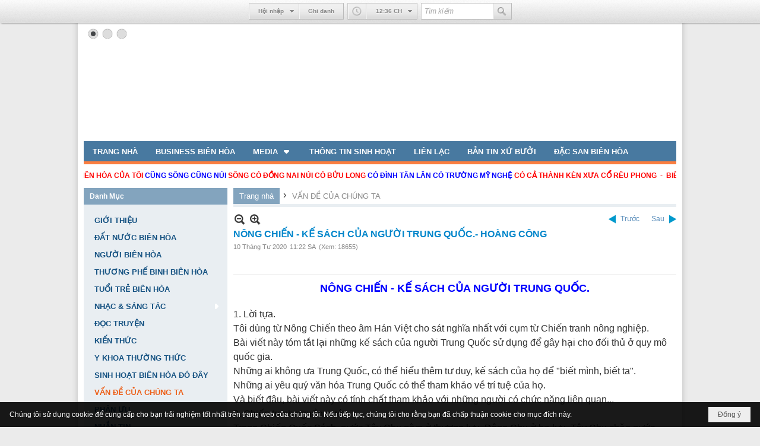

--- FILE ---
content_type: text/html; charset=utf-8
request_url: https://aihuubienhoa.com/p125a8176/2/nong-chien-ke-sach-cua-nguoi-trung-quoc-hoang-cong
body_size: 30207
content:
<!DOCTYPE html><html lang="vi-VN" data-culture="vi-VN" itemscope itemtype="http://schema.org/WebPage"><head><title>NÔNG CHIẾN - KẾ SÁCH CỦA NGƯỜI TRUNG QUỐC.- HOÀNG CÔNG - VẤN ĐỀ CỦA CHÚNG TA - Ái Hữu Biên Hòa</title><meta http-equiv="Content-Type" content="text/html; charset=utf-8"><meta name="viewport" content="width=device-width, initial-scale=1.0, maximum-scale=5"><meta name="format-detection" content="telephone=no"><link href="https://aihuubienhoa.com/rss/125/van-de-cua-chung-ta" rel="alternate" title="Ái Hữu Biên Hòa - VẤN ĐỀ CỦA CHÚNG TA [RSS]" type="application/rss+xml"><meta id="mt_description" itemprop="description" content="Mà điều này không phải tôi nhận xét, đó là ý của các cụ Phan Chu Trinh, Phan Bội Châu, Huỳnh Thúc Kháng đó ạ."><meta id="mt_entitypage" itemprop="mainEntityOfPage" content="/"><meta property="og:type" content="article"><meta property="og:site_name" content="Ái Hữu Biên Hòa"><meta property="og:url" content="https://aihuubienhoa.com/a8176/nong-chien-ke-sach-cua-nguoi-trung-quoc-hoang-cong"><meta itemprop="og:headline" content="NÔNG CHIẾN - KẾ SÁCH CỦA NGƯỜI TRUNG QUỐC.- HOÀNG CÔNG"><meta itemprop="og:description" content="Mà điều này không phải tôi nhận xét, đó là ý của các cụ Phan Chu Trinh, Phan Bội Châu, Huỳnh Thúc Kháng đó ạ."><meta property="og:image" content="https://aihuubienhoa.com/images/file/m711M33d1wgBArQh/w600/thanh-long.png"><meta property="og:title" content="NÔNG CHIẾN - KẾ SÁCH CỦA NGƯỜI TRUNG QUỐC.- HOÀNG CÔNG"><meta property="og:description" content="Mà điều này không phải tôi nhận xét, đó là ý của các cụ Phan Chu Trinh, Phan Bội Châu, Huỳnh Thúc Kháng đó ạ."><meta name="twitter:card" content="summary"><meta name="twitter:url" content="https://aihuubienhoa.com/a8176/nong-chien-ke-sach-cua-nguoi-trung-quoc-hoang-cong"><meta name="twitter:title" content="NÔNG CHIẾN - KẾ SÁCH CỦA NGƯỜI TRUNG QUỐC.- HOÀNG CÔNG"><meta name="twitter:description" content="Mà điều này không phải tôi nhận xét, đó là ý của các cụ Phan Chu Trinh, Phan Bội Châu, Huỳnh Thúc Kháng đó ạ."><meta name="twitter:image" content="https://aihuubienhoa.com/images/file/m711M33d1wgBArQh/w600/thanh-long.png"><meta name="author" content="Ái Hữu Biên Hòa"><meta name="description" content="Mà điều này không phải tôi nhận xét, đó là ý của các cụ Phan Chu Trinh, Phan Bội Châu, Huỳnh Thúc Kháng đó ạ."><script async src="//pagead2.googlesyndication.com/pagead/js/adsbygoogle.js"></script><link href="/content/themes/public/nv3Blue/css/BQCzAND6xPhhXPdEOhIaXMJT9Qs6EhpcwlP1C7IzZvKFfiOs.fcss" rel="preload" as="style"><link href="/content/themes/public/nv3Blue/css/AQAgAOTWN-8wREMt4d-LQPPfvuvh34tA89--6-TWN-8wREMt.fcss" rel="preload" as="style"><link href="/content/plugins/nv3OAuth2Login/css/AQAuAIyty0Vb6ZztxTR9TvcGJ6nFNH1O9wYnqYyty0Vb6Zzt.fcss" rel="preload" as="style"><link href="/content/plugins/nv3Toolbar/css/AQApAEdyc5uNF8zkwAJwt_-6szTAAnC3_7qzNEdyc5uNF8zk.fcss" rel="preload" as="style"><link href="/content/themes/public/nv3Blue/css/AQAkAERJlR5J_F3RWF1q0591g8ZYXWrTn3WDxkRJlR5J_F3R.fcss" rel="preload" as="style"><link href="/content/themes/public/nv3Blue/css/DACaAuif5kthSRjuaNh89l0LXJRo2Hz2XQtclGqugnE1X0sx.fcss" rel="preload" as="style"><link href="/content/themes/public/nv3Blue/browser/AwBNAAmIxZT_dXKHPZK1PO3lUJ49krU87eVQnma0NskSygzg.fcss" rel="preload" as="style"><link href="/content/themes/public/nv3Blue/css/BQCzAND6xPhhXPdEOhIaXMJT9Qs6EhpcwlP1C7IzZvKFfiOs.fcss" rel="stylesheet" type="text/css"><link href="/content/themes/public/nv3Blue/css/AQAgAOTWN-8wREMt4d-LQPPfvuvh34tA89--6-TWN-8wREMt.fcss" rel="stylesheet" type="text/css"><link href="/content/plugins/nv3OAuth2Login/css/AQAuAIyty0Vb6ZztxTR9TvcGJ6nFNH1O9wYnqYyty0Vb6Zzt.fcss" rel="stylesheet" type="text/css"><link href="/content/plugins/nv3Toolbar/css/AQApAEdyc5uNF8zkwAJwt_-6szTAAnC3_7qzNEdyc5uNF8zk.fcss" rel="stylesheet" type="text/css"><link href="/content/themes/public/nv3Blue/css/AQAkAERJlR5J_F3RWF1q0591g8ZYXWrTn3WDxkRJlR5J_F3R.fcss" rel="stylesheet" type="text/css"><link href="/content/themes/public/nv3Blue/css/DACaAuif5kthSRjuaNh89l0LXJRo2Hz2XQtclGqugnE1X0sx.fcss" rel="stylesheet" type="text/css"><link href="/content/themes/public/nv3Blue/browser/AwBNAAmIxZT_dXKHPZK1PO3lUJ49krU87eVQnma0NskSygzg.fcss" rel="stylesheet" type="text/css"><noscript><link type="text/css" rel="stylesheet" href="/content/themes/public/nv3Blue/css/AQAmAINPjKIJW47QTE4han0uQxpMTiFqfS5DGoNPjKIJW47Q.fcss"></noscript><link rel="canonical" href="https://aihuubienhoa.com/a8176/nong-chien-ke-sach-cua-nguoi-trung-quoc-hoang-cong"><link rel="icon" sizes="192x192" href="https://aihuubienhoa.com/images/file/gUdjVwwY0wgBAtpR/web-app-icon-ai-huu-bien-hoa-144x144.png"><link rel="icon" sizes="128x128" href="https://aihuubienhoa.com/images/file/gUdjVwwY0wgBAtpR/w150/web-app-icon-ai-huu-bien-hoa-144x144.png"><link rel="apple-touch-icon" href="https://aihuubienhoa.com/images/file/gUdjVwwY0wgBAtpR/web-app-icon-ai-huu-bien-hoa-144x144.png"><link rel="apple-touch-icon" sizes="76x76" href="https://aihuubienhoa.com/images/file/gUdjVwwY0wgBAtpR/w100/web-app-icon-ai-huu-bien-hoa-144x144.png"><link rel="apple-touch-icon" sizes="120x120" href="https://aihuubienhoa.com/images/file/gUdjVwwY0wgBAtpR/w150/web-app-icon-ai-huu-bien-hoa-144x144.png"><link rel="apple-touch-icon" sizes="152x152" href="https://aihuubienhoa.com/images/file/gUdjVwwY0wgBAtpR/web-app-icon-ai-huu-bien-hoa-144x144.png"><meta name="apple-mobile-web-app-title" content="AHBH"><meta name="application-name" content="AHBH"><link rel="shortcut icon" type="image/x-icon" href="https://aihuubienhoa.com/images/file/gUdjVwwY0wgBAtpR/web-app-icon-ai-huu-bien-hoa-144x144.png"><script id="script_loader_init">document.cookie='fn_screen='+window.innerWidth+'x'+window.innerHeight+'; path=/';if(!$)var _$=[],_$$=[],$=function(f){_$.push(f)},js_loader=function(f){_$$.push(f)}</script><script>(function(){var l=window.language,a={"message":"Thông báo","ok":"Đồng ý","cancel":"Hủy lệnh","close":"Đóng lại","enable_cookie":"Trình duyệt của bạn đã tắt cookie. Hãy chắc chắn rằng cookie được bật và thử lại.","":""};if(!l){l=window.language={}}for(var n in a){if(!l[n])l[n]=a[n]}})()</script><style>
body {}

	.visible-mobile{display:none !important}
	.visible-tablet{display:none !important}
	.visible-classic{display:none !important}
</style><style>.nw_pagepost_hascontent_visible{display:block}.nw_pagepost_hascontent_hidden{display:none}</style></head><body class="lang_vi  body_toolbars_top css_device_Modern"><div id="meta_publisher" itemprop="publisher" itemscope itemtype="https://schema.org/Organization"><div itemprop="logo" itemscope itemtype="https://schema.org/ImageObject"><meta itemprop="url" content="https://aihuubienhoa.com/images/site/logo.png"><meta itemprop="width" content="170"><meta itemprop="height" content="37"></div><meta itemprop="name" content="Ái&#32;Hữu&#32;Biên&#32;Hòa"><meta itemprop="url" content="https://aihuubienhoa.com/"></div><div class="bg_body_head"><div></div></div><div class="bg_body"><div id="toolbarnav_1" class="nw_toolbars_nav hidden-mobile nw_toolbars_nav_TOP"><div class="nw_toolbars_nav_b"><div class="nw_toolbars_nav_c"><div class="nw_toolbars_group_left"></div><div class="nw_toolbars_group_center"><div id="tlb_1" class="nw_toolbar_btn"><div class="nw_group_button"><div class="nw_dropdown_menu nw_ui_control"><div class="nw_dropdown_menu_title"><span class="nw_dropdown_menu_text">Hội nhập</span></div><div class="nw_dropdown_menu_hand"></div><div class="nw_ui_menu nw_toolbars_popup"><div class="nw_ui_menu_wrap nw_login_popup"><div class="nw_ui_menu_list"><div class="content nw_tlb_form"><div class="nw_forms nw_forms_login"><form action="//aihuubienhoa.com/login/" method="post" autocomplete="off"><div class="nw_forms_div"><div class="nff"><div class="nff_field"><div class="nff_title" id="m_login_username_label">Tên thành viên</div><span data-valmsg-replace="true" data-valmsg-for="m_login_username" class="field-validation-valid"></span><div class="nff_content"><input type="text" spellcheck="false" value="" name="m_login_username" id="m_login_username" aria-labelledby="m_login_username_label" data-val-required="Xin nhập vào ô &quot;Tên thành viên&quot;" data-val-length-min="4" data-val-length-max="128" maxlength="128" data-val-length="Độ dài của ô &quot;Tên thành viên&quot; không hợp lệ (4 - 128 ký tự)" data-val-regex-pattern="^[0-9a-zA-Z@$_]{4,48}$" data-val-regex="Tên thành viên không hợp lệ (a-z A-Z 0-9 $ @ _)" data-val="true" tabindex="0" class="textbox username"></div><div class="clear"></div></div></div><div class="nff"><div class="nff_field"><div class="nff_title" id="m_login_password_label">Mật mã</div><span data-valmsg-replace="true" data-valmsg-for="m_login_password" class="field-validation-valid"></span><div class="nff_content"><input type="password" name="m_login_password" id="m_login_password" aria-labelledby="m_login_password_label" data-val-required="Xin nhập vào ô &quot;Mật mã&quot;" data-val-length-min="4" data-val-length-max="48" maxlength="48" data-val-length="Độ dài của ô &quot;Mật mã&quot; không hợp lệ (4 - 48 ký tự)" data-val="true" tabindex="0" class="textbox password"></div><div class="clear"></div></div></div><div class="clear"></div></div><div class="nw_forms_footer"><div class="a_link"><a class="a_forgot_password" rel="nofollow" href="/forgotpassword/L3AxMjVhODE3Ni8yL25vbmctY2hpZW4ta2Utc2FjaC1jdWEtbmd1b2ktdHJ1bmctcXVvYy1ob2FuZy1jb25n">Quên mật mã ?</a><span>&nbsp;&nbsp;|&nbsp;&nbsp;</span><a class="a_register" rel="nofollow" href="/user/register/L3AxMjVhODE3Ni8yL25vbmctY2hpZW4ta2Utc2FjaC1jdWEtbmd1b2ktdHJ1bmctcXVvYy1ob2FuZy1jb25n">Ghi danh</a></div><input type="submit" name="submit" value="Hội nhập" class="button" tabindex="0"></div><div class="oauth2_login_content_container"><div class="oauth2_login_content_title">Hội nhập với</div><div class="oauth2_login_content oauth2_button"><a title="Hội nhập qua Google" href="/cmd/spr_oauth2?srv=google&r=aHR0cHM6Ly9haWh1dWJpZW5ob2EuY29tL3AxMjVhODE3Ni8yL25vbmctY2hpZW4ta2Utc2FjaC1jdWEtbmd1b2ktdHJ1bmctcXVvYy1ob2FuZy1jb25n" class="oauth2_google">Hội nhập qua Google</a><a title="Hội nhập qua Facebook" href="/cmd/spr_oauth2?srv=facebook&r=aHR0cHM6Ly9haWh1dWJpZW5ob2EuY29tL3AxMjVhODE3Ni8yL25vbmctY2hpZW4ta2Utc2FjaC1jdWEtbmd1b2ktdHJ1bmctcXVvYy1ob2FuZy1jb25n" class="oauth2_facebook">Hội nhập qua Facebook</a><a title="Hội nhập qua Twitter" href="/cmd/spr_oauth2?srv=twitter&r=aHR0cHM6Ly9haWh1dWJpZW5ob2EuY29tL3AxMjVhODE3Ni8yL25vbmctY2hpZW4ta2Utc2FjaC1jdWEtbmd1b2ktdHJ1bmctcXVvYy1ob2FuZy1jb25n" class="oauth2_twitter">Hội nhập qua Twitter</a><a title="Hội nhập qua Windows Live" href="/cmd/spr_oauth2?srv=windows&r=aHR0cHM6Ly9haWh1dWJpZW5ob2EuY29tL3AxMjVhODE3Ni8yL25vbmctY2hpZW4ta2Utc2FjaC1jdWEtbmd1b2ktdHJ1bmctcXVvYy1ob2FuZy1jb25n" class="oauth2_windows">Hội nhập qua Windows Live</a><a title="Hội nhập qua Paypal" href="/cmd/spr_oauth2?srv=paypal&r=aHR0cHM6Ly9haWh1dWJpZW5ob2EuY29tL3AxMjVhODE3Ni8yL25vbmctY2hpZW4ta2Utc2FjaC1jdWEtbmd1b2ktdHJ1bmctcXVvYy1ob2FuZy1jb25n" class="oauth2_paypal">Hội nhập qua Paypal</a><a title="Hội nhập qua Linkedin" href="/cmd/spr_oauth2?srv=linkedin&r=aHR0cHM6Ly9haWh1dWJpZW5ob2EuY29tL3AxMjVhODE3Ni8yL25vbmctY2hpZW4ta2Utc2FjaC1jdWEtbmd1b2ktdHJ1bmctcXVvYy1ob2FuZy1jb25n" class="oauth2_linkedin">Hội nhập qua Linkedin</a><a title="Hội nhập qua Amazon" href="/cmd/spr_oauth2?srv=amazon&r=aHR0cHM6Ly9haWh1dWJpZW5ob2EuY29tL3AxMjVhODE3Ni8yL25vbmctY2hpZW4ta2Utc2FjaC1jdWEtbmd1b2ktdHJ1bmctcXVvYy1ob2FuZy1jb25n" class="oauth2_amazon">Hội nhập qua Amazon</a><a title="Hội nhập qua Yahoo" href="/cmd/spr_oauth2?srv=yahoo&r=aHR0cHM6Ly9haWh1dWJpZW5ob2EuY29tL3AxMjVhODE3Ni8yL25vbmctY2hpZW4ta2Utc2FjaC1jdWEtbmd1b2ktdHJ1bmctcXVvYy1ob2FuZy1jb25n" class="oauth2_yahoo">Hội nhập qua Yahoo</a></div></div></form></div></div></div></div></div></div><a href="/user/register/L3AxMjVhODE3Ni8yL25vbmctY2hpZW4ta2Utc2FjaC1jdWEtbmd1b2ktdHJ1bmctcXVvYy1ob2FuZy1jb25n">Ghi danh</a></div></div><div id="tlb_3" class="nw_toolbar_btn"><div class="nw_group_button"><div class="nw_dropdown_menu nw_dropdown_menu_nohand"><span class="icon" style="background-image:url(/images/site/clock.png)"></span><div class="nw_dropdown_menu_title"><span class="nw_dropdown_menu_text"><span class="nw_tlb_clock_time">4:32 SA</span></span></div><div class="nw_dropdown_menu_hand"></div><div class="nw_ui_menu"><div class="nw_ui_menu_wrap"><div class="nw_ui_menu_list"><div class="content nw_tlb_clock"><div class="nw_tlb_clock_calendar"><div class="nw_tlb_clock_dayofweek">Chủ Nhật</div><div class="nw_tlb_clock_date">18</div><div class="nw_tlb_clock_month">Tháng Giêng</div><div class="nw_tlb_clock_year">2026</div></div><div class="nw_tlb_clock_animate"><ul class="nw_tlb_clock_face"><li class="nw_tlb_clock_sec"></li><li class="nw_tlb_clock_hour"></li><li class="nw_tlb_clock_minute"></li></ul></div><div class="clear"></div></div></div></div></div></div></div><script>$(function(){$("#tlb_3").tlb_clock({srDate:new Date(2026,0,18,4,32,51),clDate:new Date(),client:true})})</script></div><div id="tlb_2" class="nw_toolbar_btn"><form action="/search"><div class="nw_group_button tlb_search"><span class="nw_textbox"><input class="tlb_search_txt" style="width:120px" type="text" maxlength="48" placeholder="Tìm kiếm" name="k"></span><button class="icon tlb_search_btn" title="Tìm kiếm" type="submit"><span class="icon" style="background-image:url(/images/site/search.png)"></span></button></div><input type="hidden" value="L3AxMjVhODE3Ni8yL25vbmctY2hpZW4ta2Utc2FjaC1jdWEtbmd1b2ktdHJ1bmctcXVvYy1ob2FuZy1jb25n" name="r"></form></div></div><div class="nw_toolbars_group_right"></div></div></div></div><div id="nw_root" class="nw_root"><div class="nw_lym_area nw_lym_container"><div class="nw_lym_row" data-name="Row" id="nwwg_1" data-wid="1"><div class="nw_lym_content"><div class="nw_widget" data-name="Banner" id="nwwg_69" data-wid="69"><div class="nw_boxing_padding nw_adspot nw_slide_adspotgroup" id="adspotgroup_id__69" data-effect="fade,sliceDownRight,sliceDownLeft,sliceUpRight,sliceUpLeft,sliceDownCenter,sliceUpDownCenter,sliceUpDownRight,sliceUpDownLeft,slideInLeft,slideInRight,slideFade,sliceGlass,hozSliceRightDown,hozSliceLeftDown,hozFold,hozSliceRightLeft,boxRandomOpacity,boxRain,boxRainReverse,boxRainGrow,boxRainGrowReverse,expandBlocks,expandBlocksRandom,fold,spiralIn,spiralOut,dropBlocks,dropBlocksTop,dropBlocksRandom,blocksSpread,blocksGlass,fadeFour,cubeHide,squaresIn,squaresOut,tiles3D,blinds3D" data-time="10000" data-duration="2000" data-hover="1" data-playbtn="1" data-nextbackbtn="1" data-paging="1" style="width:1000px;height:200px" data-width="1000" data-height="200"><div id="adspot_id__1" class="advcurrent" data-content="&lt;div class=&quot;nw_async noscript&quot; data-type=&quot;adspot&quot; data-src=&quot;/banner/1/635370044815916763/635230020230823001&quot;&gt;&lt;noscript&gt;&lt;iframe title=&quot;adv&quot; class=&quot;adspot_iframe&quot; src=&quot;/banner/1/635370044815916763/635230020230823001&quot; style=&quot;border:0&quot;&gt;&lt;/iframe&gt;&lt;/noscript&gt;&lt;/div&gt;"><div><noscript><iframe title="adv" class="adspot_iframe" src="/banner/1/635370044815916763/635230020230823001" style="border:0"></iframe></noscript></div><div class="clear"></div></div><div id="adspot_id__2" style="display:none" data-content="&lt;div class=&quot;nw_async noscript&quot; data-type=&quot;adspot&quot; data-src=&quot;/banner/2/635360899040800527/635230020230823001&quot;&gt;&lt;noscript&gt;&lt;iframe title=&quot;adv&quot; class=&quot;adspot_iframe&quot; src=&quot;/banner/2/635360899040800527/635230020230823001&quot; style=&quot;border:0&quot;&gt;&lt;/iframe&gt;&lt;/noscript&gt;&lt;/div&gt;"><div></div><div class="clear"></div></div><div id="adspot_id__3" style="display:none" data-content="&lt;div class=&quot;nw_async noscript&quot; data-type=&quot;adspot&quot; data-src=&quot;/banner/3/635360899154863428/635230020230823001&quot;&gt;&lt;noscript&gt;&lt;iframe title=&quot;adv&quot; class=&quot;adspot_iframe&quot; src=&quot;/banner/3/635360899154863428/635230020230823001&quot; style=&quot;border:0&quot;&gt;&lt;/iframe&gt;&lt;/noscript&gt;&lt;/div&gt;"><div></div><div class="clear"></div></div></div></div><div class="clear"></div></div></div><div class="nw_lym_row" data-name="Row" id="nwwg_72" data-wid="72"><div class="nw_lym_content"><div class="nw_widget" style="margin-bottom:&#32;10px;" data-name="Top&#32;Menu" id="nwwg_71" data-wid="71"><div class="nw_menu_horizontal nw_menu_popup"><div class="nw_boxing_padding nw_menu_container nw_menu_root"><ul class="ulMenu ulMenu_0"><li class="liMenu liMenuFirst"><a tabindex="0" class="aMenu" href="/" title="TRANG NHÀ"><span class="nw_menu_text">TRANG NHÀ</span></a></li><li class="liMenu"><a tabindex="0" class="aMenu" href="/p110/business-bien-hoa" title="BUSINESS BIÊN HÒA"><span class="nw_menu_text">BUSINESS BIÊN HÒA</span></a></li><li class="liMenu liMenuHasChild"><a tabindex="0" class="aMenu" href="/p105/media" title="MEDIA" role="button" aria-expanded="false" id="daX6iWxIO2Y1"><span class="nw_menu_btn"></span><span class="nw_menu_text">MEDIA</span></a><ul class="ulMenu ulMenu_1" aria-hidden="true" aria-labelledby="daX6iWxIO2Y1"><li class="liMenu liMenuFirst"><a tabindex="-1" class="aMenu" href="/p108/album-nhac" title="ALBUM NHẠC"><span class="nw_menu_text">ALBUM NHẠC</span></a></li><li class="liMenu"><a tabindex="-1" class="aMenu" href="/p106/slide-show" title="SLIDE SHOW"><span class="nw_menu_text">SLIDE SHOW</span></a></li><li class="liMenu liMenuLast"><a tabindex="-1" class="aMenu" href="/p107/video" title="VIDEO"><span class="nw_menu_text">VIDEO</span></a></li></ul></li><li class="liMenu"><a tabindex="0" class="aMenu" href="/p104/thong-tin-sinh-hoat" title="THÔNG TIN SINH HOẠT"><span class="nw_menu_text">THÔNG TIN SINH HOẠT</span></a></li><li class="liMenu"><a tabindex="0" class="aMenu" href="/p109/lien-lac" title="LIÊN LẠC"><span class="nw_menu_text">LIÊN LẠC</span></a></li><li class="liMenu"><a tabindex="0" class="aMenu" href="/p111/ban-tin-xu-buoi" title="BẢN TIN XỨ BƯỞI"><span class="nw_menu_text">BẢN TIN XỨ BƯỞI</span></a></li><li class="liMenu liMenuLast"><a tabindex="0" class="aMenu" href="/p112/dac-san-bien-hoa" title="ĐẶC SAN BIÊN HÒA"><span class="nw_menu_text">ĐẶC SAN BIÊN HÒA</span></a></li></ul><div class="clear"></div></div></div></div><div class="nw_widget" data-name="HÀNG&#32;CHỮ&#32;CHẠY&#32;NGANG" id="nwwg_220" data-wid="220"><div class="nw_boxing_padding nw_adspot nw_marhoz_adspotgroup" id="adspotgroup_id__220" data-effect="continous" data-time="4600" data-duration="600" style="height:30px"><div class="nw_marhoz_adspotgroup_w"><div id="adspot_id__43"><div class="nw_async noscript" data-type="adspot" data-src="/banner/43/636650534205357162/635230020230823001"><noscript><iframe title="adv" class="adspot_iframe" src="/banner/43/636650534205357162/635230020230823001" style="border:0"></iframe></noscript></div><div class="clear"></div></div></div></div></div><div class="clear"></div></div></div><div class="nw_lym_row" data-name="Row" id="nwwg_17" data-wid="17"><div class="nw_lym_area"><div class="nw_lym_col col-lg-3" data-name="Zone" id="nwwg_19" data-wid="19"><div class="nw_lym_content"><div class="nw_widget" data-name="Danh&#32;Mục" id="nwwg_75" data-wid="75"><div class="nw_boxing"><div class="nw_boxing_title">Danh Mục</div><div class="nw_boxing_content"><div class="nw_menu_vertical nw_menu_popup"><div class="nw_boxing_padding nw_menu_container nw_menu_root"><ul class="ulMenu ulMenu_0"><li class="liMenu liMenuFirst"><a tabindex="0" class="aMenu" href="/p114/gioi-thieu" title="GIỚI THIỆU"><span class="nw_menu_text">GIỚI THIỆU</span></a></li><li class="liMenu"><a tabindex="0" class="aMenu" href="/p123/dat-nuoc-bien-hoa" title="ĐẤT NƯỚC BIÊN HÒA"><span class="nw_menu_text">ĐẤT NƯỚC BIÊN HÒA</span></a></li><li class="liMenu"><a tabindex="0" class="aMenu" href="/p120/nguoi-bien-hoa" title="NGƯỜI BIÊN HÒA"><span class="nw_menu_text">NGƯỜI BIÊN HÒA</span></a></li><li class="liMenu"><a tabindex="0" class="aMenu" href="/p126/thuong-phe-binh-bien-hoa" title="THƯƠNG PHẾ BINH BIÊN HÒA"><span class="nw_menu_text">THƯƠNG PHẾ BINH BIÊN HÒA</span></a></li><li class="liMenu"><a tabindex="0" class="aMenu" href="/p121/tuoi-tre-bien-hoa" title="TUỔI TRẺ BIÊN HÒA"><span class="nw_menu_text">TUỔI TRẺ BIÊN HÒA</span></a></li><li class="liMenu liMenuHasChild"><a tabindex="0" class="aMenu" href="/p117/nhac-sang-tac" title="NHẠC &amp; SÁNG TÁC" role="button" aria-expanded="false" id="bYKOZDsJpaSu"><span class="nw_menu_btn"></span><span class="nw_menu_text">NHẠC &amp; SÁNG TÁC</span></a><ul class="ulMenu ulMenu_1" aria-hidden="true" aria-labelledby="bYKOZDsJpaSu"><li class="liMenu liMenuFirst"><a tabindex="-1" class="aMenu" href="/p118/tho" title="THƠ"><span class="nw_menu_text">THƠ</span></a></li><li class="liMenu liMenuLast"><a tabindex="-1" class="aMenu" href="/p119/van" title="VĂN"><span class="nw_menu_text">VĂN</span></a></li></ul></li><li class="liMenu"><a tabindex="0" class="aMenu" href="/p122/doc-truyen" title="ĐỌC TRUYỆN"><span class="nw_menu_text">ĐỌC TRUYỆN</span></a></li><li class="liMenu"><a tabindex="0" class="aMenu" href="/p124/kien-thuc" title="KIẾN THỨC"><span class="nw_menu_text">KIẾN THỨC</span></a></li><li class="liMenu"><a tabindex="0" class="aMenu" href="/p128/y-khoa-thuong-thuc" title="Y KHOA THƯỜNG THỨC"><span class="nw_menu_text">Y KHOA THƯỜNG THỨC</span></a></li><li class="liMenu"><a tabindex="0" class="aMenu" href="/p127/sinh-hoat-bien-hoa-do-day" title="SINH HOẠT BIÊN HÒA ĐÓ ĐÂY"><span class="nw_menu_text">SINH HOẠT BIÊN HÒA ĐÓ ĐÂY</span></a></li><li class="liMenu liMenuActive liMenuHold"><a tabindex="0" class="aMenu" href="/p125/van-de-cua-chung-ta" title="VẤN ĐỀ CỦA CHÚNG TA"><span class="nw_menu_text">VẤN ĐỀ CỦA CHÚNG TA</span></a></li><li class="liMenu"><a tabindex="0" class="aMenu" href="/p116/phan-uu" title="PHÂN ƯU"><span class="nw_menu_text">PHÂN ƯU</span></a></li><li class="liMenu liMenuLast"><a tabindex="0" class="aMenu" href="/p115/nhan-tin" title="NHẮN TIN"><span class="nw_menu_text">NHẮN TIN</span></a></li></ul><div class="clear"></div></div></div></div></div></div><div class="nw_widget" data-name="Số&#32;Lượng&#32;Truy&#32;Cập" id="nwwg_167" data-wid="167"><div class="nw_boxing"><div class="nw_boxing_title">Số Lượng Truy Cập</div><div class="nw_boxing_content"><div class="nw_boxing_padding"><div class="nw_analytics_visitor">1,000,000 </div></div></div></div></div><div class="nw_widget" data-name="HÀNG&#32;CHỮ&#32;CHẠY&#32;DỌC" id="nwwg_197" data-wid="197"><div class="nw_boxing_padding nw_adspot nw_marver_adspotgroup" id="adspotgroup_id__197" data-effect="continous" data-time="10000" data-duration="600" style="height:0px"><div class="nw_marver_adspotgroup_h"><div id="adspot_id__24"><div class="nw_async noscript" data-type="adspot" data-src="/banner/24/638627342660258601/635230020230823001"><noscript><iframe title="adv" class="adspot_iframe" src="/banner/24/638627342660258601/635230020230823001" style="border:0"></iframe></noscript></div><div class="clear"></div></div></div></div></div><div class="clear"></div></div></div><div class="nw_lym_col col-lg-9" data-name="Zone" id="nwwg_20" data-wid="20"><div class="nw_lym_content"><div class="nw_widget" style="margin-bottom:10px" data-name="Navigator" id="nwwg_99" data-wid="99"><div class="nw_navigator" role="navigation" aria-label="Navigator"><ul class="ulNav"><li class="liNav liHome"><a class="aNav" href="/"><span class="aNavText">Trang nhà</span></a></li><li class="liSeperator">›</li><li class="liNav liNavFirst liNavLast liNavActive"><a class="aNav" href="/p125/van-de-cua-chung-ta" title="VẤN ĐỀ CỦA CHÚNG TA"><span class="aNavText">VẤN ĐỀ CỦA CHÚNG TA</span></a></li></ul><div class="clear"></div></div></div><div class="nw_widget" data-name="Content" id="nwwg_9" data-wid="9"><div role="article" itemscope itemtype="http://schema.org/Article" itemref="meta_publisher mt_entitypage"><a id="pDetail" rel="nofollow" href="/a8176/nong-chien-ke-sach-cua-nguoi-trung-quoc-hoang-cong" title="NÔNG&#32;CHIẾN&#32;-&#32;KẾ&#32;SÁCH&#32;CỦA&#32;NGƯỜI&#32;TRUNG&#32;QUỐC.-&#32;HOÀNG&#32;CÔNG" itemprop="url"></a><div class="nw_post_detail_container nw_post_detail_container_brief"><div class="nw_post_detail pd_printable" id="pd_detail_8176"><div id="dltp_image" itemprop="image" itemscope itemtype="https://schema.org/ImageObject"><meta itemprop="url" content="/images/file/m711M33d1wgBArQh/thanh-long.png"><meta itemprop="width" content="643"><meta itemprop="height" content="483"></div><div class="pd_header"><div class="pd_header_content"><div class="pd_tools pd_tools_top"><div class="pd_nextback"><a class="prevpost" href="/p125a8185/2/cho-buon-rau-nhu-nhung-nguoi-khong-co-su-trong-cay-" title="Trước"><span class="icon"></span>Trước</a><a class="nextpost" href="/p125a8165/2/mot-cuoc-chien-moi-cua-nuoc-my-cuoc-chien-cua-loai-nguoi-uh" title="Sau"><span class="icon"></span>Sau</a></div><div class="pd_zoom noscript"><a class="zoomin" title="Thu nhỏ" onclick="return news.zoomin()"><span class="icon"></span></a><a class="zoomout" title="Phóng to" onclick="return news.zoomout()"><span class="icon"></span></a></div><div class="clear"></div></div><div class="pd_title"><h1 id="dltp_name" itemprop="name headline">NÔNG CHIẾN - KẾ SÁCH CỦA NGƯỜI TRUNG QUỐC.- HOÀNG CÔNG</h1></div><div class="pd_info"><span class="pd_date">10 Tháng Tư 2020</span><span class="pd_time">11:22 SA</span><span class="pd_view">(Xem: 18655)</span><time id="dltp_date" itemprop="datePublished dateModified" datetime="2020-04-10"></time></div><div class="noscript nw_addthis_container nw_addthis_container_16" data-html="&lt;div addthis:url=&quot;https://aihuubienhoa.com/a8176/nong-chien-ke-sach-cua-nguoi-trung-quoc-hoang-cong&quot; addthis:title=&quot;NÔNG CHIẾN - KẾ SÁCH CỦA NGƯỜI TRUNG QUỐC.- HOÀNG CÔNG&quot; addthis:description=&quot;Mà điều này không phải tôi nhận xét, đó là ý của các cụ Phan Chu Trinh, Phan Bội Châu, Huỳnh Thúc Kháng đó ạ.&quot; class=&quot;addthis_toolbox addthis_default_style addthis_16x16_style&quot;&gt;&lt;a class=&quot;addthis_button_facebook&quot;&gt;&lt;/a&gt;&lt;a class=&quot;addthis_button_twitter&quot;&gt;&lt;/a&gt;&lt;a class=&quot;addthis_button_compact&quot;&gt;&lt;/a&gt;&lt;/div&gt;"></div><div class="clear"></div></div></div><div class="pd_description nw_zoomcontent normal"><div><div itemprop="description"><div style="text-align: center;"><span><span style="font-size: 18px; font-weight: bold; color: #0000ff;">NÔNG CHIẾN - KẾ SÁCH CỦA NGƯỜI TRUNG QUỐC.</span><br ></span></div><br ><span style="font-size: 16px;">1. Lời tựa.</span><br ><span style="font-size: 16px;">Tôi dùng từ Nông Chiến theo âm Hán Việt cho sát nghĩa nhất với cụm từ Chiến tranh nông nghiệp.</span><br ><span style="font-size: 16px;">Bài viết n</span><span class="text_exposed_show"><span style="font-size: 16px;">ày tóm tắt lại những kế sách của người Trung Quốc sử dụng để gây hại cho đối thủ ở quy mô quốc gia.</span><br ><span style="font-size: 16px;">Những ai không ưa Trung Quốc, có thể hiểu thêm tư duy, kế sách của họ để "biết mình, biết ta".</span><br ><span style="font-size: 16px;">Những ai yêu quý văn hóa Trung Quốc có thể tham khảo về trí tuệ của họ.</span><br ><span style="font-size: 16px;">Và biết đâu, bài viết này có tính chất tham khảo với những người có chức năng liên quan...</span><br ><span style="font-size: 16px;">2. Chiến tranh nguồn nước.</span><br ><span style="font-size: 16px;">Trong Chiến Quốc Sách, nước Tây Chu nằm ở thượng lưu, Đông Chu ở hạ lưu. Tây Chu chặn nước khiến Đông Chu hạn hán, suy kiệt kinh tế.</span><br ><span style="font-size: 16px;">Thời hiện đại, Trung Quốc đắp 8 khu đập chặn 40 tỉ mét khối nước trên dòng MeKong khiến kinh tế các nước cuối nguồn ảnh hưởng và phụ thuộc (theo MeKong Freedom Network)</span><br ><span style="font-size: 16px;">3. Phá hoại bằng giống cây trồng</span><br ><span style="font-size: 16px;">Nước Ngô và nước Việt chiến tranh. Quan đại phu nước Việt là Văn Chủng hiến kế vay thóc. Nước Ngô vì háo danh bèn cho vay.</span><br ><span style="font-size: 16px;">Khi nước Việt trả thóc, ngầm luộc chín. Rồi phao tin giống thóc nước Việt tốt. Dân nước Ngô mang thóc ra trồng. Nạn đói diễn ra tràn lan khiến nước Ngô nội loạn.</span><br ><span style="font-size: 16px;">4. Phá hoại vùng lương thực, đầu cơ mậu dịch.</span><br ><span style="font-size: 16px;">Thời Chu - Thương, các nước phía Tây là đất trồng cây tuyết ma, một loại cây dùng để làm vải sợi. Chiến tranh nổ ra nhưng hai nước vẫn giao thương.</span><br ><span style="font-size: 16px;">Nhà Thương bèn nâng giá vải tuyết ma lên đột ngột, khiến dân phía Tây phá lương thực để trồng. Sau đó họ đóng biên, phong tỏa mậu dịch. Dân Chu điêu đứng vì thiếu ăn.</span><br ><span style="font-size: 16px;">Thời hiện đại, Trung Quốc chuẩn bị khá bài bản các loại cây phía Nam để trồng trọt quy mô lớn. Trong lúc chờ đợi, đẩy giá cao, cho thương lái tỏa về từng vườn phía Nam gom hàng, sau đó chặn không thu mua cây có múi. Nông dân Việt Nam chặt bỏ, đổ cam ra đường.</span><br ><span style="font-size: 16px;">5. Phá vỡ quy hoạch trồng trọt của đối phương.</span><br ><span style="font-size: 16px;">Thương lái Trung Quốc đi khắp các nước có khí hậu nhiệt đới tại châu Mỹ, châu Phi và Nam Á để thu gom dược liệu. Nhưng cách mua lại tập trung vào rễ, củ của các loại cây lâu năm hoặc trong rừng nguyên sinh. Đồng thời đồn thổi về giá trị dược liệu cao.</span><br ><span style="font-size: 16px;">Người dân các vùng có dược liệu đào bới, tàn phá các khu rừng nguyên sinh. Sau đó, người Trung Quốc chế biến sản phẩm và bán ngược lại cho người giàu ở nước bản địa, che dấu đi công đoạn chế biến.</span><br ><span style="font-size: 16px;">Một thời gian sau, quy hoạch cây trồng của các nước bị vỡ nát, tự phát, mất vai trò và uy tín quản lý của nhà nước sở tại.</span><br ><span style="font-size: 16px;">6. Phá hoại điều kiện tự nhiên vốn có của đối phương.</span><br ><span style="font-size: 16px;">Nước Tề phía Đông Trung Quốc cổ đại gần biển. Quản Trọng thúc đẩy nghề cá, nghề muối và tạo thế độc quyền với các nước không có biển.</span><br ><span style="font-size: 16px;">Thương nhân nước Tề đi khắp các vùng không có cá, muối bán với giá cao, rồi lại đưa người xuống phía Đông Nam dạy cách dẫn nước mặn vào đồng bằng để nuôi thủy sản, làm ruộng muối.</span><br ><span style="font-size: 16px;">Một thời gian sau, các vùng nhiễm mặn không trồng nổi cây lương thực.</span><br ><span style="font-size: 16px;">Nước Tề tung lương thực tích trữ cứu đói, dân theo, trở thành bá chủ chư hầu.</span><br ><span style="font-size: 16px;">Thế kỉ 20, 21, tại Việt Nam bùng lên phong trào dẫn nước mặn, nước lợ vào vùng nước ngọt để nuôi tôm...</span><br ><span style="font-size: 16px;">7. Tác động vào "lòng tham" của nhóm nhỏ.</span><br ><span style="font-size: 16px;">Việc đưa thuyết khách để hối lộ quan chức cao cấp đối phương áp dụng kế sách "ngắn hạn có lợi, dài hạn nguy hại" đã được áp dụng ở Trung Quốc cách đây hàng nghìn năm.</span><br ><span style="font-size: 16px;">Điển hình là Bá Hỉ nước Ngô bị Việt hối lộ mà thuyết vua Ngô các kế sách ngắn hạn.</span><br ><span style="font-size: 16px;">Cùng lúc đó, nước Việt cho người đi "tuyên truyền khuyến nông" rộng rãi về chính sách này, dẫn đến hậu quả rối loạn kinh tế nông nghiệp và chính trị nước Ngô. Ba năm áp dụng, nước Ngô nội loạn. Mười năm bị phá hoại, nước Ngô diệt vong.</span><br ><span style="font-size: 16px;">Trung Quốc đẩy giá các loại ốc bươu vàng, rùa tai đỏ, tôm hùm đất...là các loài khó kiểm soát mùa màng cũng tác động rất lớn vào các nhóm nông dân hạn chế thông tin tại các nước phụ thuộc.</span><br ><span style="font-size: 16px;">8. Thu gom, tích lũy ruộng đất tại lân bang.</span><br ><span style="font-size: 16px;">Thương gia nước Tề đi khắp các nước lân cận, mua đất, gom dân sản xuất, dạy nghề cho dân.</span><br ><span style="font-size: 16px;">Những điền trang của họ thường nắm những vị trí chiến lược về quân sự như đầu nguồn nước, hải cảng, giao thông huyết mạch.</span><br ><span style="font-size: 16px;">Nạn đói nổ ra, họ là đầu mối xúi giục nổi loạn, cướp phá, không cho người dân quay đầu.</span><br ><span style="font-size: 16px;">Vào thời nhà Minh, các lực lượng trung thành với Kiến Văn hoàng đế (Kiến Văn dư đảng) đã áp dụng cách làm này khiến Minh Thành Tổ phải mạnh tay đàn áp, gây oán hận cao độ trong dân chúng.</span><br ><span style="font-size: 16px;">9. "Phao chuyên dẫn ngọc" - Thả con săn sắt, bắt con cá rô.</span><br ><span style="font-size: 16px;">Đây là kế sách được người Trung Quốc dùng thành thạo hàng nghìn năm nay.</span><br ><span style="font-size: 16px;">Trong nông nghiệp, thể hiện rõ nhất trong việc "thổi giá, bán giống, hứa bao tiêu".</span><br ><span style="font-size: 16px;">Buồn nhất là người bản địa vì cái lợi trước mắt, trở thành công cụ tích cực nhất tiếp sức cho họ.</span><br ><span style="font-size: 16px;">Việc đã nhiều, tôi không dẫn chứng.</span><br ><span style="font-size: 16px;">10. Vĩ thanh.</span><br ><span style="font-size: 16px;">Thày tôi nói: "Muốn hòa bình với ai, hãy thông hiểu họ. Mà đối nghịch với ai, lại càng phải thấu hiểu họ".</span><br ><span style="font-size: 16px;">Tôi nghiệm lại câu "biết mình biết ta, trăm trận bất bại" lại càng thấy sợ hãi trí kế của người Trung Quốc, bởi họ đã hệ thống hóa các kế sách, chiến lược thành kinh sách từ hàng nghìn năm.</span><br ><span style="font-size: 16px;">Họ dùng chiến lược, ta thì vẫn dạy nhau mẹo nhỏ kiểu Trạng Quỳnh. Họ phủ trùm, ta thì so bì, tị nạnh lẫn nhau.</span><br ><span style="font-size: 16px;">Mà điều này không phải tôi nhận xét, đó là ý của các cụ Phan Chu Trinh, Phan Bội Châu, Huỳnh Thúc Kháng đó ạ.</span><br ><span style="font-size: 16px;">04.2020</span><br ><span style="font-size: 16px; font-weight: bold;">Hoàng Công.</span><br ><span style="font-size: 16px;">Ps. Tôi ước ao nhiều người liên quan đến nông nghiệp đọc được góc nhìn này.</span><br ><span style="font-size: 16px;">Ảnh VOV: Thanh long không xuất khẩu được sang Trung Quốc, đổ ven đường.</span><br ><a href="/images/file/m711M33d1wgBArQh/thanh-long.png"><img src="/images/site/blank.png" class="nw-img-responsive imglazy imgcontent" style="float: none; clear: both; margin: 5px auto; border-width: 0px; width: 600px; display: block;" data-info="643,483" width="600" height="451" alt="THANH LONG" title="THANH LONG" data-original="/images/file/m711M33d1wgBArQh/w600/thanh-long.png"><noscript><img src="/images/file/m711M33d1wgBArQh/w600/thanh-long.png" class="nw-img-responsive" style="float: none; clear: both; margin: 5px auto; border-width: 0px; width: 600px; display: block;" data-info="643,483" width="600" height="451" alt="THANH LONG" title="THANH LONG"></noscript></a><br ></span></div><div class="clear"></div></div></div><div class="pd_footer"><div class="pd_tools pd_tools_bottom"><div class="pd_nextback"><a class="prevpost" href="/p125a8185/2/cho-buon-rau-nhu-nhung-nguoi-khong-co-su-trong-cay-" title="Trước"><span class="icon"></span>Trước</a><a class="nextpost" href="/p125a8165/2/mot-cuoc-chien-moi-cua-nuoc-my-cuoc-chien-cua-loai-nguoi-uh" title="Sau"><span class="icon"></span>Sau</a></div><div class="pd_prints noscript"><a class="print" href="/print#pd_detail_8176" title="In Trang" target="_blank"><span class="icon"></span>In Trang</a></div></div><div class="clear"></div></div><div class="clear"></div></div></div><a id="m_cmm_list_a"></a><div class="nw_list_comment"><div class="nw_boxing"><div class="nw_boxing_title">Ý kiến bạn đọc</div><div class="nw_boxing_content"><div class="cmm_list_container" id="cmm_list_container"><div><div class="cmm_item" itemscope itemtype="http://schema.org/Comment"><a id="cmm_item_343494" href="#cmm_item_343494" itemprop="url" title="Comment"></a><div class="cmm_head"><div class="cmm_datetime"><span class="cmm_date">14 Tháng Năm 2020</span><span class="cmm_time">12:25 CH</span><time itemprop="datePublished dateModified" datetime="2020-05-14"></time></div><div class="cmm_name" itemprop="author">son&#32;nguyen</div><div class="cmm_group">Khách</div><div class="clear"></div></div><div class="cmm_content"><div class="cmm_content_html" itemprop="description" data-html="">Kính chào quý vị, Xin cho tôi đăng lại bài này ở: https://nuocnha.blogspot.com<br>Cám ơn quý vị nhiều</div><div class="clear"></div></div><div class="cmm_footer"><div class="clear"></div></div></div></div><div class="cmm_list_paging"><div class="clear"></div></div></div></div></div></div><div class="nw_forms nw_forms_comment"><div class="nw_boxing"><div class="nw_boxing_title">Gửi ý kiến của bạn</div><div class="nw_boxing_content"><a id="m_cmm_form_a"></a><form id="m_cmm_form" action="/p125a8176/2/nong-chien-ke-sach-cua-nguoi-trung-quoc-hoang-cong#m_cmm_form_a" method="post" autocomplete="off"><div data-valmsg-summary="true" class="validation-summary-valid"><ul><li style="display:none"></li></ul></div><div class="nw_forms_div"><input type="hidden" value="0" name="m_cmm_form_comment_id" id="m_cmm_form_comment_id" aria-labelledby="m_cmm_form_comment_id_label"><div class="nff nff_cmm_content"><div class="nff_field"><div class="nff_content"><textarea spellcheck="false" name="m_cmm_form_comment_content" id="m_cmm_form_comment_content" aria-labelledby="m_cmm_form_comment_content_label" data-val-required="Xin nhập vào ô &quot;Nội dung&quot;" data-val-length-min="10" data-val-length-max="4096" maxlength="4096" data-val-length="Độ dài của ô &quot;Nội dung&quot; không hợp lệ (10 - 4096 ký tự)" data-val="true" tabindex="0" class="textbox"></textarea></div><div class="nff_note"></div><div class="clear"></div></div></div><div class="nff nff_cmm_name"><div class="nff_field"><div class="nff_title" id="m_cmm_form_comment_name_label">Tên của bạn</div><span data-valmsg-replace="true" data-valmsg-for="m_cmm_form_comment_name" class="field-validation-valid"></span><div class="nff_content"><input type="text" spellcheck="false" value="" name="m_cmm_form_comment_name" id="m_cmm_form_comment_name" aria-labelledby="m_cmm_form_comment_name_label" data-val-required="Xin nhập vào ô &quot;Tên của bạn&quot;" data-val-length-min="4" data-val-length-max="64" maxlength="64" data-val-length="Độ dài của ô &quot;Tên của bạn&quot; không hợp lệ (4 - 64 ký tự)" data-val="true" tabindex="0" class="textbox"></div><div class="clear"></div></div></div><div class="nff nff_cmm_email"><div class="nff_field"><div class="nff_title" id="m_cmm_form_comment_email_label">Email của bạn</div><span data-valmsg-replace="true" data-valmsg-for="m_cmm_form_comment_email" class="field-validation-valid"></span><div class="nff_content"><input type="text" spellcheck="false" value="" name="m_cmm_form_comment_email" id="m_cmm_form_comment_email" aria-labelledby="m_cmm_form_comment_email_label" data-val-required="Xin nhập vào ô &quot;Email của bạn&quot;" data-val-length-min="4" data-val-length-max="64" maxlength="64" data-val-length="Độ dài của ô &quot;Email của bạn&quot; không hợp lệ (4 - 64 ký tự)" data-val-regex-pattern="\w+([-+.&#39;]\w+)*@\w+([-.]\w+)*\.\w+([-.]\w+)*" data-val-regex="Địa chỉ email không hợp lệ" data-val="true" tabindex="0" class="textbox"></div><div class="clear"></div></div></div><div class="clear"></div></div><div class="nw_forms_footer"><input type="submit" id="m_cmm_submit" name="m_cmm_submit" value="Gửi" class="button" tabindex="0" > <input type="reset" id="m_cmm_cancel" name="m_cmm_cancel" value="Hủy" class="button" tabindex="0" style="display:none"><input type="submit" id="m_cmm_update" name="m_cmm_submit" value="Cập nhập" class="button" tabindex="0" style="display:none"></div></form></div></div></div></div><div class="nw_post_detail_seperator"></div><a id="plist" title="plist" href="#" rel="nofollow"></a><div class="nw_post_list_container"><div class="nw_post_paging nw_post_paging_top"><div class="paging_full"><a class="firstpage" href="/p125a8176/1/nong-chien-ke-sach-cua-nguoi-trung-quoc-hoang-cong#plist" title="Trang đầu"><span class="icon"></span><span class="text">Trang đầu</span></a><a class="prevpage" href="/p125a8176/1/nong-chien-ke-sach-cua-nguoi-trung-quoc-hoang-cong#plist" title="Trang trước"><span class="icon"></span><span class="text">Trang trước</span></a><a class="pageitem" href="/p125a8176/1/nong-chien-ke-sach-cua-nguoi-trung-quoc-hoang-cong#plist" title="1">1</a><a class="pageitem pageactive" href="/p125a8176/2/nong-chien-ke-sach-cua-nguoi-trung-quoc-hoang-cong#plist" title="2">2</a><a class="pageitem" href="/p125a8176/3/nong-chien-ke-sach-cua-nguoi-trung-quoc-hoang-cong#plist" title="3">3</a><a class="pageitem" href="/p125a8176/4/nong-chien-ke-sach-cua-nguoi-trung-quoc-hoang-cong#plist" title="4">4</a><a class="pageitem" href="/p125a8176/5/nong-chien-ke-sach-cua-nguoi-trung-quoc-hoang-cong#plist" title="5">5</a><a class="pageitem" href="/p125a8176/6/nong-chien-ke-sach-cua-nguoi-trung-quoc-hoang-cong#plist" title="6">6</a><a class="pageitem" href="/p125a8176/7/nong-chien-ke-sach-cua-nguoi-trung-quoc-hoang-cong#plist" title="7">7</a><a class="nextpage" href="/p125a8176/3/nong-chien-ke-sach-cua-nguoi-trung-quoc-hoang-cong#plist" title="Trang sau"><span class="icon"></span><span class="text">Trang sau</span></a><a class="lastpage" href="/p125a8176/9/nong-chien-ke-sach-cua-nguoi-trung-quoc-hoang-cong#plist" title="Trang cuối"><span class="icon"></span><span class="text">Trang cuối</span></a><div class="clear"></div></div></div><div class="nw_post_list"><div class="nw_post_list_brief"><div class="pl_list pl_list_col_2" role="list"><div class="pl_row pl_row_1 pl_row_first"><div class="pl_row_c"><div class="pl_col pl_col_1" style="width:50%" role="listitem"><div role="figure" itemscope itemtype="http://schema.org/Article" data-id="8608" class="pl_content pl_content_first" itemref="meta_publisher mt_entitypage"><div class="pl_thumbnail"><div class="pl_thumbnail_border"><a target="_self" title="NGUYÊN TẮC MƯỢN TIỀN" class="nw_image" itemprop="url" href="/p125a8608/2/nguyen-tac-muon-tien" style="width:120px;"><img class="imglazy" src="/images/site/blank.png" data-original="/images/file/QcNPMYM50ggBAmoQ/w150/dongtien.png" title="dongtien" alt="dongtien" width="120" height="90" data-info="406,306"><noscript><img itemprop="thumbnailUrl" src="/images/file/QcNPMYM50ggBAmoQ/w150/dongtien.png" title="dongtien" alt="dongtien" width="120" height="90" data-info="406,306"></noscript><div itemprop="image" itemscope itemtype="https://schema.org/ImageObject"><meta itemprop="url" content="/images/file/QcNPMYM50ggBAmoQ/w150/dongtien.png"><meta itemprop="width" content="120"><meta itemprop="height" content="90"></div></a></div></div><div class="pl_title"><h2 itemprop="name headline"><a itemprop="url" target="_self" title="NGUYÊN TẮC MƯỢN TIỀN" class="pl_atitle" href="/p125a8608/2/nguyen-tac-muon-tien">NGUYÊN TẮC MƯỢN TIỀN</a></h2></div><span class="pl_date">25 Tháng Giêng 2022</span><span class="pl_view">(Xem: 5546)</span><div class="pl_brief" itemprop="description">Chúc mọi người ai là chủ nợ thì đòi được đầy đủ. Ai là con nợ thì trả trong hoan hỉ. Cả nhà cùng vui nhân dịp xuân về.</div><div class="pl_readmore"><a itemprop="url" target="_self" title="NGUYÊN TẮC MƯỢN TIỀN" href="/p125a8608/2/nguyen-tac-muon-tien"><span class="icon"></span>Đọc thêm</a></div><time itemprop="datePublished dateModified" datetime="2022-01-25"></time><div class="clear"></div></div></div><div class="pl_col pl_col_2" style="width:50%" role="listitem"><div role="figure" itemscope itemtype="http://schema.org/Article" data-id="8600" class="pl_content" itemref="meta_publisher mt_entitypage"><div class="pl_thumbnail"><div class="pl_thumbnail_border"><a target="_self" title="HOÀNG SA LÀ CỦA VIỆT NAM! ." class="nw_image" itemprop="url" href="/p125a8600/2/hoang-sa-la-cua-viet-nam-" style="width:120px;"><img class="imglazy" src="/images/site/blank.png" data-original="/images/file/mLGVLOva2QgBAM5a/w150/hoang-sa.jpg" title="hoang-sa" alt="hoang-sa" width="120" height="84" data-info="720,502"><noscript><img itemprop="thumbnailUrl" src="/images/file/mLGVLOva2QgBAM5a/w150/hoang-sa.jpg" title="hoang-sa" alt="hoang-sa" width="120" height="84" data-info="720,502"></noscript><div itemprop="image" itemscope itemtype="https://schema.org/ImageObject"><meta itemprop="url" content="/images/file/mLGVLOva2QgBAM5a/w150/hoang-sa.jpg"><meta itemprop="width" content="120"><meta itemprop="height" content="84"></div></a></div></div><div class="pl_title"><h2 itemprop="name headline"><a itemprop="url" target="_self" title="HOÀNG SA LÀ CỦA VIỆT NAM! ." class="pl_atitle" href="/p125a8600/2/hoang-sa-la-cua-viet-nam-">HOÀNG SA LÀ CỦA VIỆT NAM! .</a></h2></div><span class="pl_date">18 Tháng Giêng 2022</span><span class="pl_view">(Xem: 5509)</span><div class="pl_brief" itemprop="description">Vậy là Trung Quốc đã cướp Hoàng Sa của chúng ta gần nửa thế kỷ. Xem lại ảnh này lần nào cũng rưng rưng</div><div class="pl_readmore"><a itemprop="url" target="_self" title="HOÀNG SA LÀ CỦA VIỆT NAM! ." href="/p125a8600/2/hoang-sa-la-cua-viet-nam-"><span class="icon"></span>Đọc thêm</a></div><time itemprop="datePublished dateModified" datetime="2022-01-18"></time><div class="clear"></div></div></div></div><div class="clear"></div></div><div class="pl_row pl_row_2"><div class="pl_row_c"><div class="pl_col pl_col_1" style="width:50%" role="listitem"><div role="figure" itemscope itemtype="http://schema.org/Article" data-id="8595" class="pl_content" itemref="meta_publisher mt_entitypage"><div class="pl_thumbnail"><div class="pl_thumbnail_border"><a target="_self" title="ĂNG LÊ ĂNG LIẾC - BÙI BẢO TRÚC" class="nw_image" itemprop="url" href="/p125a8595/2/ang-le-ang-liec-bui-bao-truc" style="width:120px;"><img class="imglazy" src="/images/site/blank.png" data-original="/images/file/JIdIlLc-0QgBAAxB/w150/bao-large-content-thumbnail.jpg" title="bao-large-content-thumbnail" alt="bao-large-content-thumbnail" width="120" height="82" data-info="133,91"><noscript><img itemprop="thumbnailUrl" src="/images/file/JIdIlLc-0QgBAAxB/w150/bao-large-content-thumbnail.jpg" title="bao-large-content-thumbnail" alt="bao-large-content-thumbnail" width="120" height="82" data-info="133,91"></noscript><div itemprop="image" itemscope itemtype="https://schema.org/ImageObject"><meta itemprop="url" content="/images/file/JIdIlLc-0QgBAAxB/w150/bao-large-content-thumbnail.jpg"><meta itemprop="width" content="120"><meta itemprop="height" content="82"></div></a></div></div><div class="pl_title"><h2 itemprop="name headline"><a itemprop="url" target="_self" title="ĂNG LÊ ĂNG LIẾC - BÙI BẢO TRÚC" class="pl_atitle" href="/p125a8595/2/ang-le-ang-liec-bui-bao-truc">ĂNG LÊ ĂNG LIẾC - BÙI BẢO TRÚC</a></h2></div><span class="pl_date">16 Tháng Giêng 2022</span><span class="pl_view">(Xem: 5951)</span><div class="pl_brief" itemprop="description">Mấy chục năm nay, ở Việt Nam người ta bỏ tiếng Nga để quay sang học tiếng Anh nhưng càng học tiếng Anh thì lại càng ra tiếng... U</div><div class="pl_readmore"><a itemprop="url" target="_self" title="ĂNG LÊ ĂNG LIẾC - BÙI BẢO TRÚC" href="/p125a8595/2/ang-le-ang-liec-bui-bao-truc"><span class="icon"></span>Đọc thêm</a></div><time itemprop="datePublished dateModified" datetime="2022-01-16"></time><div class="clear"></div></div></div><div class="pl_col pl_col_2" style="width:50%" role="listitem"><div role="figure" itemscope itemtype="http://schema.org/Article" data-id="8577" class="pl_content" itemref="meta_publisher mt_entitypage"><div class="pl_thumbnail"><div class="pl_thumbnail_border"><a target="_self" title="Chuyện ông Carnot… ĐỖ HỒNG NGỌC" class="nw_image" itemprop="url" href="/p125a8577/2/chuyen-ong-carnot-do-hong-ngoc" style="width:120px;"><img class="imglazy" src="/images/site/blank.png" data-original="/images/file/_NO7fkmt2QgBABsa/w150/carnort.jpg" title="carnort" alt="carnort" width="120" height="142" data-info="220,261"><noscript><img itemprop="thumbnailUrl" src="/images/file/_NO7fkmt2QgBABsa/w150/carnort.jpg" title="carnort" alt="carnort" width="120" height="142" data-info="220,261"></noscript><div itemprop="image" itemscope itemtype="https://schema.org/ImageObject"><meta itemprop="url" content="/images/file/_NO7fkmt2QgBABsa/w150/carnort.jpg"><meta itemprop="width" content="120"><meta itemprop="height" content="142"></div></a></div></div><div class="pl_title"><h2 itemprop="name headline"><a itemprop="url" target="_self" title="Chuyện ông Carnot… ĐỖ HỒNG NGỌC" class="pl_atitle" href="/p125a8577/2/chuyen-ong-carnot-do-hong-ngoc">Chuyện ông Carnot… ĐỖ HỒNG NGỌC</a></h2></div><span class="pl_date">21 Tháng Mười Một 2021</span><span class="pl_view">(Xem: 6834)</span><div class="pl_brief" itemprop="description">Đã đến lúc phải tôn vinh đúng mức các thầy cô giáo, đặc biệt là ở bậc tiểu học, trả lương xứng đáng, và dĩ nhiên phải sàng lọc để chọn đúng những người</div><div class="pl_readmore"><a itemprop="url" target="_self" title="Chuyện ông Carnot… ĐỖ HỒNG NGỌC" href="/p125a8577/2/chuyen-ong-carnot-do-hong-ngoc"><span class="icon"></span>Đọc thêm</a></div><time itemprop="datePublished dateModified" datetime="2021-11-21"></time><div class="clear"></div></div></div></div><div class="clear"></div></div><div class="pl_row pl_row_3"><div class="pl_row_c"><div class="pl_col pl_col_1" style="width:50%" role="listitem"><div role="figure" itemscope itemtype="http://schema.org/Article" data-id="8558" class="pl_content" itemref="meta_publisher mt_entitypage"><div class="pl_thumbnail"><div class="pl_thumbnail_border"><a target="_self" title="CÔ ĐƠN và CÕI CHẾT - Như Nhiên- Thich Tánh Tuệ…." class="nw_image" itemprop="url" href="/p125a8558/2/co-don-va-coi-chet-nhu-nhien-thich-tanh-tue-" style="width:120px;"><img class="imglazy" src="/images/site/blank.png" data-original="/images/file/ZFjsov-m2QgBAAMb/w150/g3.jpg" title="g3" alt="g3" width="120" height="120" data-info="720,720"><noscript><img itemprop="thumbnailUrl" src="/images/file/ZFjsov-m2QgBAAMb/w150/g3.jpg" title="g3" alt="g3" width="120" height="120" data-info="720,720"></noscript><div itemprop="image" itemscope itemtype="https://schema.org/ImageObject"><meta itemprop="url" content="/images/file/ZFjsov-m2QgBAAMb/w150/g3.jpg"><meta itemprop="width" content="120"><meta itemprop="height" content="120"></div></a></div></div><div class="pl_title"><h2 itemprop="name headline"><a itemprop="url" target="_self" title="CÔ ĐƠN và CÕI CHẾT - Như Nhiên- Thich Tánh Tuệ…." class="pl_atitle" href="/p125a8558/2/co-don-va-coi-chet-nhu-nhien-thich-tanh-tue-">CÔ ĐƠN và CÕI CHẾT - Như Nhiên- Thich Tánh Tuệ….</a></h2></div><span class="pl_date">15 Tháng Chín 2021</span><span class="pl_view">(Xem: 6738)</span><div class="pl_brief" itemprop="description">Hãy biến mỗi ngày thành một ngày có ý nghĩa và tràn ngập niềm vui; hãy lưu lại cho thế hệ sau những điều tốt đẹp.</div><div class="pl_readmore"><a itemprop="url" target="_self" title="CÔ ĐƠN và CÕI CHẾT - Như Nhiên- Thich Tánh Tuệ…." href="/p125a8558/2/co-don-va-coi-chet-nhu-nhien-thich-tanh-tue-"><span class="icon"></span>Đọc thêm</a></div><time itemprop="datePublished dateModified" datetime="2021-09-15"></time><div class="clear"></div></div></div><div class="pl_col pl_col_2" style="width:50%" role="listitem"><div role="figure" itemscope itemtype="http://schema.org/Article" data-id="8542" class="pl_content" itemref="meta_publisher mt_entitypage"><div class="pl_thumbnail"><div class="pl_thumbnail_border"><a target="_self" title="TALIBAN LỘT TRUỒNG BIDEN - Vũ Linh" class="nw_image" itemprop="url" href="/p125a8542/2/taliban-lot-truong-biden-vu-linh" style="width:120px;"><img class="imglazy" src="/images/site/blank.png" data-original="/images/file/AQ-gQjRr2QgBAiIl/w150/screen-shot-2021-08-27-at-11-20-38-am.png" title="screen-shot-2021-08-27-at-11-20-38-am" alt="screen-shot-2021-08-27-at-11-20-38-am" width="120" height="63" data-info="426,225"><noscript><img itemprop="thumbnailUrl" src="/images/file/AQ-gQjRr2QgBAiIl/w150/screen-shot-2021-08-27-at-11-20-38-am.png" title="screen-shot-2021-08-27-at-11-20-38-am" alt="screen-shot-2021-08-27-at-11-20-38-am" width="120" height="63" data-info="426,225"></noscript><div itemprop="image" itemscope itemtype="https://schema.org/ImageObject"><meta itemprop="url" content="/images/file/AQ-gQjRr2QgBAiIl/w150/screen-shot-2021-08-27-at-11-20-38-am.png"><meta itemprop="width" content="120"><meta itemprop="height" content="63"></div></a></div></div><div class="pl_title"><h2 itemprop="name headline"><a itemprop="url" target="_self" title="TALIBAN LỘT TRUỒNG BIDEN - Vũ Linh" class="pl_atitle" href="/p125a8542/2/taliban-lot-truong-biden-vu-linh">TALIBAN LỘT TRUỒNG BIDEN - Vũ Linh</a></h2></div><span class="pl_date">29 Tháng Tám 2021</span><span class="pl_view">(Xem: 6721)</span><div class="pl_brief" itemprop="description">cụ Biden dĩ nhiên sẽ là người chịu trách nhiệm đầu tiên. Nhưng tất cả những người đã bỏ phiếu cho cụ sẽ liên đới chịu trách nhiệm trước lịch sử</div><div class="pl_readmore"><a itemprop="url" target="_self" title="TALIBAN LỘT TRUỒNG BIDEN - Vũ Linh" href="/p125a8542/2/taliban-lot-truong-biden-vu-linh"><span class="icon"></span>Đọc thêm</a></div><time itemprop="datePublished dateModified" datetime="2021-08-29"></time><div class="clear"></div></div></div></div><div class="clear"></div></div><div class="pl_row pl_row_4"><div class="pl_row_c"><div class="pl_col pl_col_1" style="width:50%" role="listitem"><div role="figure" itemscope itemtype="http://schema.org/Article" data-id="8539" class="pl_content" itemref="meta_publisher mt_entitypage"><div class="pl_thumbnail"><div class="pl_thumbnail_border"><a target="_self" title="BỆNH ĐỖ THỪA - VONG QUỐC NHÂN" class="nw_image" itemprop="url" href="/p125a8539/2/benh-do-thua-vong-quoc-nhan" style="width:120px;"><img class="imglazy" src="/images/site/blank.png" data-original="/images/file/p8Kdm3nY0QgBAhUJ/w150/aotrangbaba.png" title="aotrangbaba" alt="aotrangbaba" width="120" height="95" data-info="612,485"><noscript><img itemprop="thumbnailUrl" src="/images/file/p8Kdm3nY0QgBAhUJ/w150/aotrangbaba.png" title="aotrangbaba" alt="aotrangbaba" width="120" height="95" data-info="612,485"></noscript><div itemprop="image" itemscope itemtype="https://schema.org/ImageObject"><meta itemprop="url" content="/images/file/p8Kdm3nY0QgBAhUJ/w150/aotrangbaba.png"><meta itemprop="width" content="120"><meta itemprop="height" content="95"></div></a></div></div><div class="pl_title"><h2 itemprop="name headline"><a itemprop="url" target="_self" title="BỆNH ĐỖ THỪA - VONG QUỐC NHÂN" class="pl_atitle" href="/p125a8539/2/benh-do-thua-vong-quoc-nhan">BỆNH ĐỖ THỪA - VONG QUỐC NHÂN</a></h2></div><span class="pl_date">29 Tháng Tám 2021</span><span class="pl_view">(Xem: 6909)</span><div class="pl_brief" itemprop="description">Đủ rồi các bạn hỉ? ! Xin tạm biệt. Xin lắng chúc lòng thương nhớ quê hương đã mầt và thương xót cho đất nước và người dân A Phú Hản xa xôi kia.</div><div class="pl_readmore"><a itemprop="url" target="_self" title="BỆNH ĐỖ THỪA - VONG QUỐC NHÂN" href="/p125a8539/2/benh-do-thua-vong-quoc-nhan"><span class="icon"></span>Đọc thêm</a></div><time itemprop="datePublished dateModified" datetime="2021-08-29"></time><div class="clear"></div></div></div><div class="pl_col pl_col_2" style="width:50%" role="listitem"><div role="figure" itemscope itemtype="http://schema.org/Article" data-id="8520" class="pl_content" itemref="meta_publisher mt_entitypage"><div class="pl_thumbnail"><div class="pl_thumbnail_border"><a target="_self" title="NHÌN ĐÂU CŨNG THẤY NHỮNG QUẰN QUẠI -PHẠM MINH VŨ" class="nw_image" itemprop="url" href="/p125a8520/2/nhin-dau-cung-thay-nhung-quan-quai" style="width:120px;"><img class="imglazy" src="/images/site/blank.png" data-original="/images/file/pbaWn_1Q2QgBAg8v/w150/chau-phi.png" title="chau-phi" alt="chau-phi" width="120" height="81" data-info="740,497"><noscript><img itemprop="thumbnailUrl" src="/images/file/pbaWn_1Q2QgBAg8v/w150/chau-phi.png" title="chau-phi" alt="chau-phi" width="120" height="81" data-info="740,497"></noscript><div itemprop="image" itemscope itemtype="https://schema.org/ImageObject"><meta itemprop="url" content="/images/file/pbaWn_1Q2QgBAg8v/w150/chau-phi.png"><meta itemprop="width" content="120"><meta itemprop="height" content="81"></div></a></div></div><div class="pl_title"><h2 itemprop="name headline"><a itemprop="url" target="_self" title="NHÌN ĐÂU CŨNG THẤY NHỮNG QUẰN QUẠI -PHẠM MINH VŨ" class="pl_atitle" href="/p125a8520/2/nhin-dau-cung-thay-nhung-quan-quai">NHÌN ĐÂU CŨNG THẤY NHỮNG QUẰN QUẠI -PHẠM MINH VŨ</a></h2></div><span class="pl_date">27 Tháng Bảy 2021</span><span class="pl_view">(Xem: 7542)</span><div class="pl_brief" itemprop="description">Chúng ta thật sự chỉ còn có thể trông cậy vào nhau để sống còn trong trận cuồng phong Covid này. KHÔNG CÒN AI KHÁC!</div><div class="pl_readmore"><a itemprop="url" target="_self" title="NHÌN ĐÂU CŨNG THẤY NHỮNG QUẰN QUẠI -PHẠM MINH VŨ" href="/p125a8520/2/nhin-dau-cung-thay-nhung-quan-quai"><span class="icon"></span>Đọc thêm</a></div><time itemprop="datePublished dateModified" datetime="2021-07-27"></time><div class="clear"></div></div></div></div><div class="clear"></div></div><div class="pl_row pl_row_5"><div class="pl_row_c"><div class="pl_col pl_col_1" style="width:50%" role="listitem"><div role="figure" itemscope itemtype="http://schema.org/Article" data-id="8519" class="pl_content" itemref="meta_publisher mt_entitypage"><div class="pl_thumbnail"><div class="pl_thumbnail_border"><a target="_self" title="THÁO CHẠY KHỎI SÀI GÒN - Lê Thị Bảo Nhi" class="nw_image" itemprop="url" href="/p125a8519/2/thao-chay-khoi-sai-gon-le-thi-bao-nhi" style="width:120px;"><img class="imglazy" src="/images/site/blank.png" data-original="/images/file/kofKQUpQ2QgBAPgl/w150/sai-gon-4.jpg" title="sai-gon-4" alt="sai-gon-4" width="120" height="80" data-info="640,426"><noscript><img itemprop="thumbnailUrl" src="/images/file/kofKQUpQ2QgBAPgl/w150/sai-gon-4.jpg" title="sai-gon-4" alt="sai-gon-4" width="120" height="80" data-info="640,426"></noscript><div itemprop="image" itemscope itemtype="https://schema.org/ImageObject"><meta itemprop="url" content="/images/file/kofKQUpQ2QgBAPgl/w150/sai-gon-4.jpg"><meta itemprop="width" content="120"><meta itemprop="height" content="80"></div></a></div></div><div class="pl_title"><h2 itemprop="name headline"><a itemprop="url" target="_self" title="THÁO CHẠY KHỎI SÀI GÒN - Lê Thị Bảo Nhi" class="pl_atitle" href="/p125a8519/2/thao-chay-khoi-sai-gon-le-thi-bao-nhi">THÁO CHẠY KHỎI SÀI GÒN - Lê Thị Bảo Nhi</a></h2></div><span class="pl_date">26 Tháng Bảy 2021</span><span class="pl_view">(Xem: 7020)</span><div class="pl_brief" itemprop="description">từng dòng người tháo chạy khỏi Sài Gòn. Bởi Sài gòn không còn đủ sức cưu mang họ....
Sài gòn bệnh nặng rồi.</div><div class="pl_readmore"><a itemprop="url" target="_self" title="THÁO CHẠY KHỎI SÀI GÒN - Lê Thị Bảo Nhi" href="/p125a8519/2/thao-chay-khoi-sai-gon-le-thi-bao-nhi"><span class="icon"></span>Đọc thêm</a></div><time itemprop="datePublished dateModified" datetime="2021-07-26"></time><div class="clear"></div></div></div><div class="pl_col pl_col_2" style="width:50%" role="listitem"><div role="figure" itemscope itemtype="http://schema.org/Article" data-id="8509" class="pl_content" itemref="meta_publisher mt_entitypage"><div class="pl_thumbnail"><div class="pl_thumbnail_border"><a target="_self" title="Thư Sài Gòn 3: Cảm xúc chuyện phụ nữ Hà Tĩnh gửi nhút ‘cứu đói’ miền Nam - Nguyễn Hoàng An" class="nw_image" itemprop="url" href="/p125a8509/2/thu-sai-gon-3-cam-xuc-chuyen-phu-nu-ha-tinh-gui-nhut-cuu-doi-mien-nam-nguyen-hoang-an" style="width:120px;"><img class="imglazy" src="/images/site/blank.png" data-original="/images/file/60GfheNP2QgBAqos/w150/saigon3.png" title="saigon3" alt="saigon3" width="120" height="71" data-info="587,347"><noscript><img itemprop="thumbnailUrl" src="/images/file/60GfheNP2QgBAqos/w150/saigon3.png" title="saigon3" alt="saigon3" width="120" height="71" data-info="587,347"></noscript><div itemprop="image" itemscope itemtype="https://schema.org/ImageObject"><meta itemprop="url" content="/images/file/60GfheNP2QgBAqos/w150/saigon3.png"><meta itemprop="width" content="120"><meta itemprop="height" content="71"></div></a></div></div><div class="pl_title"><h2 itemprop="name headline"><a itemprop="url" target="_self" title="Thư Sài Gòn 3: Cảm xúc chuyện phụ nữ Hà Tĩnh gửi nhút ‘cứu đói’ miền Nam - Nguyễn Hoàng An" class="pl_atitle" href="/p125a8509/2/thu-sai-gon-3-cam-xuc-chuyen-phu-nu-ha-tinh-gui-nhut-cuu-doi-mien-nam-nguyen-hoang-an">Thư Sài Gòn 3: Cảm xúc chuyện phụ nữ Hà Tĩnh gửi nhút ‘cứu đói’ miền Nam - Nguyễn Hoàng An</a></h2></div><span class="pl_date">21 Tháng Bảy 2021</span><span class="pl_view">(Xem: 6193)</span><div class="pl_brief" itemprop="description">Xin đừng vì cảm xúc nhất thời hay vì lấy thành tích cho phong trào của hội nọ hội kia mà tổ chức ra những việc không có giá trị và lãng phí tình cảm thực sự của người dân như vậy nữa.</div><div class="pl_readmore"><a itemprop="url" target="_self" title="Thư Sài Gòn 3: Cảm xúc chuyện phụ nữ Hà Tĩnh gửi nhút ‘cứu đói’ miền Nam - Nguyễn Hoàng An" href="/p125a8509/2/thu-sai-gon-3-cam-xuc-chuyen-phu-nu-ha-tinh-gui-nhut-cuu-doi-mien-nam-nguyen-hoang-an"><span class="icon"></span>Đọc thêm</a></div><time itemprop="datePublished dateModified" datetime="2021-07-21"></time><div class="clear"></div></div></div></div><div class="clear"></div></div><div class="pl_row pl_row_6"><div class="pl_row_c"><div class="pl_col pl_col_1" style="width:50%" role="listitem"><div role="figure" itemscope itemtype="http://schema.org/Article" data-id="8503" class="pl_content" itemref="meta_publisher mt_entitypage"><div class="pl_thumbnail"><div class="pl_thumbnail_border"><a target="_self" title="TÔI THẤY HOANG TÀN TRÊN TUỔI XANH._TUAN KHANH NGUYỄN" class="nw_image" itemprop="url" href="/p125a8503/2/toi-thay-hoang-tan-tren-tuoi-xanh-tuan-khanh-nguyen" style="width:120px;"><img class="imglazy" src="/images/site/blank.png" data-original="/images/file/K1yz4X3F2AgBAk0p/w150/canh-vac.png" title="canh-vac" alt="canh-vac" width="120" height="79" data-info="276,182"><noscript><img itemprop="thumbnailUrl" src="/images/file/K1yz4X3F2AgBAk0p/w150/canh-vac.png" title="canh-vac" alt="canh-vac" width="120" height="79" data-info="276,182"></noscript><div itemprop="image" itemscope itemtype="https://schema.org/ImageObject"><meta itemprop="url" content="/images/file/K1yz4X3F2AgBAk0p/w150/canh-vac.png"><meta itemprop="width" content="120"><meta itemprop="height" content="79"></div></a></div></div><div class="pl_title"><h2 itemprop="name headline"><a itemprop="url" target="_self" title="TÔI THẤY HOANG TÀN TRÊN TUỔI XANH._TUAN KHANH NGUYỄN" class="pl_atitle" href="/p125a8503/2/toi-thay-hoang-tan-tren-tuoi-xanh-tuan-khanh-nguyen">TÔI THẤY HOANG TÀN TRÊN TUỔI XANH._TUAN KHANH NGUYỄN</a></h2></div><span class="pl_date">18 Tháng Bảy 2021</span><span class="pl_view">(Xem: 5933)</span><div class="pl_brief" itemprop="description">phần ăn giấm giúi cho nhau dưới gầm bàn quyền lực. Tuổi trẻ đó, thời đại đó, sẽ không khác gì dành cho loài dã thú.</div><div class="pl_readmore"><a itemprop="url" target="_self" title="TÔI THẤY HOANG TÀN TRÊN TUỔI XANH._TUAN KHANH NGUYỄN" href="/p125a8503/2/toi-thay-hoang-tan-tren-tuoi-xanh-tuan-khanh-nguyen"><span class="icon"></span>Đọc thêm</a></div><time itemprop="datePublished dateModified" datetime="2021-07-18"></time><div class="clear"></div></div></div><div class="pl_col pl_col_2" style="width:50%" role="listitem"><div role="figure" itemscope itemtype="http://schema.org/Article" data-id="8478" class="pl_content" itemref="meta_publisher mt_entitypage"><div class="pl_thumbnail"><div class="pl_thumbnail_border"><a target="_self" title="Bí mật của mối quan hệ hạnh phúc và lâu dài - Ngân Hà biên dịch" class="nw_image" itemprop="url" href="/p125a8478/2/bi-mat-cua-moi-quan-he-hanh-phuc-va-lau-dai-ngan-ha-bien-dich" style="width:120px;"><img class="imglazy" src="/images/site/blank.png" data-original="/images/file/CPF5CxeA0QgBAvN3/w150/aiban3.png" title="aiban3" alt="aiban3" width="120" height="100" data-info="448,374"><noscript><img itemprop="thumbnailUrl" src="/images/file/CPF5CxeA0QgBAvN3/w150/aiban3.png" title="aiban3" alt="aiban3" width="120" height="100" data-info="448,374"></noscript><div itemprop="image" itemscope itemtype="https://schema.org/ImageObject"><meta itemprop="url" content="/images/file/CPF5CxeA0QgBAvN3/w150/aiban3.png"><meta itemprop="width" content="120"><meta itemprop="height" content="100"></div></a></div></div><div class="pl_title"><h2 itemprop="name headline"><a itemprop="url" target="_self" title="Bí mật của mối quan hệ hạnh phúc và lâu dài - Ngân Hà biên dịch" class="pl_atitle" href="/p125a8478/2/bi-mat-cua-moi-quan-he-hanh-phuc-va-lau-dai-ngan-ha-bien-dich">Bí mật của mối quan hệ hạnh phúc và lâu dài - Ngân Hà biên dịch</a></h2></div><span class="pl_date">08 Tháng Sáu 2021</span><span class="pl_view">(Xem: 6863)</span><div class="pl_brief" itemprop="description">Nếu bạn muốn mối quan hệ của mình thành công, hãy luôn nhớ mang theo sự tử tế và vị tha. Chắc chắn, sẽ có rất nhiều thách thức phải đối mặt và vượt qua</div><div class="pl_readmore"><a itemprop="url" target="_self" title="Bí mật của mối quan hệ hạnh phúc và lâu dài - Ngân Hà biên dịch" href="/p125a8478/2/bi-mat-cua-moi-quan-he-hanh-phuc-va-lau-dai-ngan-ha-bien-dich"><span class="icon"></span>Đọc thêm</a></div><time itemprop="datePublished dateModified" datetime="2021-06-08"></time><div class="clear"></div></div></div></div><div class="clear"></div></div><div class="pl_row pl_row_7"><div class="pl_row_c"><div class="pl_col pl_col_1" style="width:50%" role="listitem"><div role="figure" itemscope itemtype="http://schema.org/Article" data-id="8438" class="pl_content" itemref="meta_publisher mt_entitypage"><div class="pl_thumbnail"><div class="pl_thumbnail_border"><a target="_self" title="Biden ba tháng sau hàng rào kẻm gai và cái mặt nạ.- Hoàng Duy Liệu" class="nw_image" itemprop="url" href="/p125a8438/2/biden-ba-thang-sau-hang-rao-kem-gai-va-cai-mat-na-hoang-duy-lieu" style="width:120px;"><img class="imglazy" src="/images/site/blank.png" data-original="/images/file/vLyGHEoy1ggBAiIj/w150/dontcare.png" title="dontcare" alt="dontcare" width="120" height="84" data-info="458,320"><noscript><img itemprop="thumbnailUrl" src="/images/file/vLyGHEoy1ggBAiIj/w150/dontcare.png" title="dontcare" alt="dontcare" width="120" height="84" data-info="458,320"></noscript><div itemprop="image" itemscope itemtype="https://schema.org/ImageObject"><meta itemprop="url" content="/images/file/vLyGHEoy1ggBAiIj/w150/dontcare.png"><meta itemprop="width" content="120"><meta itemprop="height" content="84"></div></a></div></div><div class="pl_title"><h2 itemprop="name headline"><a itemprop="url" target="_self" title="Biden ba tháng sau hàng rào kẻm gai và cái mặt nạ.- Hoàng Duy Liệu" class="pl_atitle" href="/p125a8438/2/biden-ba-thang-sau-hang-rao-kem-gai-va-cai-mat-na-hoang-duy-lieu">Biden ba tháng sau hàng rào kẻm gai và cái mặt nạ.- Hoàng Duy Liệu</a></h2></div><span class="pl_date">18 Tháng Tư 2021</span><span class="pl_view">(Xem: 8244)</span><div class="pl_brief" itemprop="description">Toàn thế giới không có một chính quyển dân chủ tiên tiến nào mà phải quản tri đất nước sau hàng rào sắt thép hay đít của những người lính chiến</div><div class="pl_readmore"><a itemprop="url" target="_self" title="Biden ba tháng sau hàng rào kẻm gai và cái mặt nạ.- Hoàng Duy Liệu" href="/p125a8438/2/biden-ba-thang-sau-hang-rao-kem-gai-va-cai-mat-na-hoang-duy-lieu"><span class="icon"></span>Đọc thêm</a></div><time itemprop="datePublished dateModified" datetime="2021-04-18"></time><div class="clear"></div></div></div><div class="pl_col pl_col_2" style="width:50%" role="listitem"><div role="figure" itemscope itemtype="http://schema.org/Article" data-id="8411" class="pl_content" itemref="meta_publisher mt_entitypage"><div class="pl_thumbnail"><div class="pl_thumbnail_border"><a target="_self" title="Nhân đức là gia phong tốt nhất của mọi gia đình - Hạnh Thi" class="nw_image" itemprop="url" href="/p125a8411/2/nhan-duc-la-gia-phong-tot-nhat-cua-moi-gia-dinh-hanh-thi" style="width:120px;"><img class="imglazy" src="/images/site/blank.png" data-original="/images/file/GD7pfx3k2AgBAnFj/w150/hanh-phuc.png" title="hanh-phuc" alt="hanh-phuc" width="120" height="80" data-info="808,536"><noscript><img itemprop="thumbnailUrl" src="/images/file/GD7pfx3k2AgBAnFj/w150/hanh-phuc.png" title="hanh-phuc" alt="hanh-phuc" width="120" height="80" data-info="808,536"></noscript><div itemprop="image" itemscope itemtype="https://schema.org/ImageObject"><meta itemprop="url" content="/images/file/GD7pfx3k2AgBAnFj/w150/hanh-phuc.png"><meta itemprop="width" content="120"><meta itemprop="height" content="80"></div></a></div></div><div class="pl_title"><h2 itemprop="name headline"><a itemprop="url" target="_self" title="Nhân đức là gia phong tốt nhất của mọi gia đình - Hạnh Thi" class="pl_atitle" href="/p125a8411/2/nhan-duc-la-gia-phong-tot-nhat-cua-moi-gia-dinh-hanh-thi">Nhân đức là gia phong tốt nhất của mọi gia đình - Hạnh Thi</a></h2></div><span class="pl_date">10 Tháng Ba 2021</span><span class="pl_view">(Xem: 8023)</span><div class="pl_brief" itemprop="description">Một đứa trẻ sinh trưởng và lớn lên trong gia đình khoan hậu, thiện lương cũng sẽ mang trái tim hiền lành, nhân duyên tốt,</div><div class="pl_readmore"><a itemprop="url" target="_self" title="Nhân đức là gia phong tốt nhất của mọi gia đình - Hạnh Thi" href="/p125a8411/2/nhan-duc-la-gia-phong-tot-nhat-cua-moi-gia-dinh-hanh-thi"><span class="icon"></span>Đọc thêm</a></div><time itemprop="datePublished dateModified" datetime="2021-03-10"></time><div class="clear"></div></div></div></div><div class="clear"></div></div><div class="pl_row pl_row_8"><div class="pl_row_c"><div class="pl_col pl_col_1" style="width:50%" role="listitem"><div role="figure" itemscope itemtype="http://schema.org/Article" data-id="8402" class="pl_content" itemref="meta_publisher mt_entitypage"><div class="pl_thumbnail"><div class="pl_thumbnail_border"><a target="_self" title="Quê Hương Tôi Không Chỉ Là Chùm Khế Ngọt - Nguyễn Đình Liên" class="nw_image" itemprop="url" href="/p125a8402/2/que-huong-toi-khong-chi-la-chum-khe-ngot-nguyen-dinh-lien" style="width:120px;"><img class="imglazy" src="/images/site/blank.png" data-original="/images/file/UcJGnrc-0QgBAAYE/w150/cautrangtien-phuong-large.jpg" title="cautrangtien-phuong-large" alt="cautrangtien-phuong-large" width="120" height="90" data-info="800,600"><noscript><img itemprop="thumbnailUrl" src="/images/file/UcJGnrc-0QgBAAYE/w150/cautrangtien-phuong-large.jpg" title="cautrangtien-phuong-large" alt="cautrangtien-phuong-large" width="120" height="90" data-info="800,600"></noscript><div itemprop="image" itemscope itemtype="https://schema.org/ImageObject"><meta itemprop="url" content="/images/file/UcJGnrc-0QgBAAYE/w150/cautrangtien-phuong-large.jpg"><meta itemprop="width" content="120"><meta itemprop="height" content="90"></div></a></div></div><div class="pl_title"><h2 itemprop="name headline"><a itemprop="url" target="_self" title="Quê Hương Tôi Không Chỉ Là Chùm Khế Ngọt - Nguyễn Đình Liên" class="pl_atitle" href="/p125a8402/2/que-huong-toi-khong-chi-la-chum-khe-ngot-nguyen-dinh-lien">Quê Hương Tôi Không Chỉ Là Chùm Khế Ngọt - Nguyễn Đình Liên</a></h2></div><span class="pl_date">26 Tháng Hai 2021</span><span class="pl_view">(Xem: 8184)</span><div class="pl_brief" itemprop="description">Nên, đĩa CD với bài hát “Huế Tình Yêu Của Tôi” mà bạn gửi, tôi xin cất lại. Bởi vì như tôi đã nói “Huế Tình Yêu Của Tôi.” Chỉ còn là một nỗi đau.</div><div class="pl_readmore"><a itemprop="url" target="_self" title="Quê Hương Tôi Không Chỉ Là Chùm Khế Ngọt - Nguyễn Đình Liên" href="/p125a8402/2/que-huong-toi-khong-chi-la-chum-khe-ngot-nguyen-dinh-lien"><span class="icon"></span>Đọc thêm</a></div><time itemprop="datePublished dateModified" datetime="2021-02-26"></time><div class="clear"></div></div></div><div class="pl_col pl_col_2" style="width:50%" role="listitem"><div role="figure" itemscope itemtype="http://schema.org/Article" data-id="8377" class="pl_content" itemref="meta_publisher mt_entitypage"><div class="pl_thumbnail"><div class="pl_thumbnail_border"><a target="_self" title="Bốn năm nội chiến không đổ máu tạm chấm dứt - Vũ Linh" class="nw_image" itemprop="url" href="/p125a8377/2/bon-nam-noi-chien-khong-do-mau-tam-cham-dut-vu-linh" style="width:120px;"><img class="imglazy" src="/images/site/blank.png" data-original="/images/file/g6fu_49F1QgBApwF/w150/chieuta3.png" title="chieuta3" alt="chieuta3" width="120" height="68" data-info="913,514"><noscript><img itemprop="thumbnailUrl" src="/images/file/g6fu_49F1QgBApwF/w150/chieuta3.png" title="chieuta3" alt="chieuta3" width="120" height="68" data-info="913,514"></noscript><div itemprop="image" itemscope itemtype="https://schema.org/ImageObject"><meta itemprop="url" content="/images/file/g6fu_49F1QgBApwF/w150/chieuta3.png"><meta itemprop="width" content="120"><meta itemprop="height" content="68"></div></a></div></div><div class="pl_title"><h2 itemprop="name headline"><a itemprop="url" target="_self" title="Bốn năm nội chiến không đổ máu tạm chấm dứt - Vũ Linh" class="pl_atitle" href="/p125a8377/2/bon-nam-noi-chien-khong-do-mau-tam-cham-dut-vu-linh">Bốn năm nội chiến không đổ máu tạm chấm dứt - Vũ Linh</a></h2></div><span class="pl_date">28 Tháng Giêng 2021</span><span class="pl_view">(Xem: 6927)</span><div class="pl_brief" itemprop="description">mà lại đi bỏ một người có tâm, có tài thực sự để lựa một cụ già vừa lẫn vừa ễnh bụng với cả trăm triệu Nhân Dân Tệ</div><div class="pl_readmore"><a itemprop="url" target="_self" title="Bốn năm nội chiến không đổ máu tạm chấm dứt - Vũ Linh" href="/p125a8377/2/bon-nam-noi-chien-khong-do-mau-tam-cham-dut-vu-linh"><span class="icon"></span>Đọc thêm</a></div><time itemprop="datePublished dateModified" datetime="2021-01-28"></time><div class="clear"></div></div></div></div><div class="clear"></div></div><div class="pl_row pl_row_9"><div class="pl_row_c"><div class="pl_col pl_col_1" style="width:50%" role="listitem"><div role="figure" itemscope itemtype="http://schema.org/Article" data-id="8376" class="pl_content" itemref="meta_publisher mt_entitypage"><div class="pl_thumbnail"><div class="pl_thumbnail_border"><a target="_self" title="NHÌN LẠI SỰ THUA CUỘC CỦA ÔNG TRUMP TRONG BẦU CỬ TỔNG THỐNG MỸ VỪA RỒI" class="nw_image" itemprop="url" href="/p125a8376/2/nhin-lai-su-thua-cuoc-cua-ong-trump-trong-bau-cu-tong-thong-my-vua-roi" style="width:120px;"><img class="imglazy" src="/images/site/blank.png" data-original="/images/file/peRQmLc-0QgBAKEp/w150/nuthantudo-large-content-thumbnail.jpg" title="nuthantudo-large-content-thumbnail" alt="nuthantudo-large-content-thumbnail" width="120" height="66" data-info="133,73"><noscript><img itemprop="thumbnailUrl" src="/images/file/peRQmLc-0QgBAKEp/w150/nuthantudo-large-content-thumbnail.jpg" title="nuthantudo-large-content-thumbnail" alt="nuthantudo-large-content-thumbnail" width="120" height="66" data-info="133,73"></noscript><div itemprop="image" itemscope itemtype="https://schema.org/ImageObject"><meta itemprop="url" content="/images/file/peRQmLc-0QgBAKEp/w150/nuthantudo-large-content-thumbnail.jpg"><meta itemprop="width" content="120"><meta itemprop="height" content="66"></div></a></div></div><div class="pl_title"><h2 itemprop="name headline"><a itemprop="url" target="_self" title="NHÌN LẠI SỰ THUA CUỘC CỦA ÔNG TRUMP TRONG BẦU CỬ TỔNG THỐNG MỸ VỪA RỒI" class="pl_atitle" href="/p125a8376/2/nhin-lai-su-thua-cuoc-cua-ong-trump-trong-bau-cu-tong-thong-my-vua-roi">NHÌN LẠI SỰ THUA CUỘC CỦA ÔNG TRUMP TRONG BẦU CỬ TỔNG THỐNG MỸ VỪA RỒI</a></h2></div><span class="pl_date">25 Tháng Giêng 2021</span><span class="pl_view">(Xem: 6876)</span><div class="pl_brief" itemprop="description">cũng như chính họ sẽ là nhân tố chính để từng bước biến thế giới này nằm dưới tay kiểm soát của các chính quyền độc tài toàn trị.</div><div class="pl_readmore"><a itemprop="url" target="_self" title="NHÌN LẠI SỰ THUA CUỘC CỦA ÔNG TRUMP TRONG BẦU CỬ TỔNG THỐNG MỸ VỪA RỒI" href="/p125a8376/2/nhin-lai-su-thua-cuoc-cua-ong-trump-trong-bau-cu-tong-thong-my-vua-roi"><span class="icon"></span>Đọc thêm</a></div><time itemprop="datePublished dateModified" datetime="2021-01-25"></time><div class="clear"></div></div></div><div class="pl_col pl_col_2" style="width:50%" role="listitem"><div role="figure" itemscope itemtype="http://schema.org/Article" data-id="8374" class="pl_content" itemref="meta_publisher mt_entitypage"><div class="pl_thumbnail"><div class="pl_thumbnail_border"><a target="_self" title="SAO LẠI ĐỂ &quot;CON CHỐT&quot; QUA SÔNG !&quot;" class="nw_image" itemprop="url" href="/p125a8374/2/sao-lai-de-con-chot-qua-song-" style="width:120px;"><img class="imglazy" src="/images/site/blank.png" data-original="/images/file/CvSYBjG-2AgBAiwc/w150/chot.png" title="chot" alt="chot" width="120" height="59" data-info="622,307"><noscript><img itemprop="thumbnailUrl" src="/images/file/CvSYBjG-2AgBAiwc/w150/chot.png" title="chot" alt="chot" width="120" height="59" data-info="622,307"></noscript><div itemprop="image" itemscope itemtype="https://schema.org/ImageObject"><meta itemprop="url" content="/images/file/CvSYBjG-2AgBAiwc/w150/chot.png"><meta itemprop="width" content="120"><meta itemprop="height" content="59"></div></a></div></div><div class="pl_title"><h2 itemprop="name headline"><a itemprop="url" target="_self" title="SAO LẠI ĐỂ &quot;CON CHỐT&quot; QUA SÔNG !&quot;" class="pl_atitle" href="/p125a8374/2/sao-lai-de-con-chot-qua-song-">SAO LẠI ĐỂ &quot;CON CHỐT&quot; QUA SÔNG !&quot;</a></h2></div><span class="pl_date">21 Tháng Giêng 2021</span><span class="pl_view">(Xem: 7421)</span><div class="pl_brief" itemprop="description">Giờ này deep state chỉ còn biết vò đầu bứt tóc than trời :

Không có cái dại nào giống dại nào, sao lại để con chốt qua sông !!</div><div class="pl_readmore"><a itemprop="url" target="_self" title="SAO LẠI ĐỂ &quot;CON CHỐT&quot; QUA SÔNG !&quot;" href="/p125a8374/2/sao-lai-de-con-chot-qua-song-"><span class="icon"></span>Đọc thêm</a></div><time itemprop="datePublished dateModified" datetime="2021-01-21"></time><div class="clear"></div></div></div></div><div class="clear"></div></div><div class="pl_row pl_row_10"><div class="pl_row_c"><div class="pl_col pl_col_1" style="width:50%" role="listitem"><div role="figure" itemscope itemtype="http://schema.org/Article" data-id="8366" class="pl_content" itemref="meta_publisher mt_entitypage"><div class="pl_thumbnail"><div class="pl_thumbnail_border"><a target="_self" title="ĐỂ TANG CHO MỘT CUỘC TÌNH - NLGO" class="nw_image" itemprop="url" href="/p125a8366/2/de-tang-cho-mot-cuoc-tinh-nlgo" style="width:120px;"><img class="imglazy" src="/images/site/blank.png" data-original="/images/file/URnmabc-0QgBAOMH/hoa12-thumbnail.jpg" title="hoa12-thumbnail" alt="hoa12-thumbnail" width="120" height="122" data-info="98,100"><noscript><img itemprop="thumbnailUrl" src="/images/file/URnmabc-0QgBAOMH/hoa12-thumbnail.jpg" title="hoa12-thumbnail" alt="hoa12-thumbnail" width="120" height="122" data-info="98,100"></noscript><div itemprop="image" itemscope itemtype="https://schema.org/ImageObject"><meta itemprop="url" content="/images/file/URnmabc-0QgBAOMH/hoa12-thumbnail.jpg"><meta itemprop="width" content="120"><meta itemprop="height" content="122"></div></a></div></div><div class="pl_title"><h2 itemprop="name headline"><a itemprop="url" target="_self" title="ĐỂ TANG CHO MỘT CUỘC TÌNH - NLGO" class="pl_atitle" href="/p125a8366/2/de-tang-cho-mot-cuoc-tinh-nlgo">ĐỂ TANG CHO MỘT CUỘC TÌNH - NLGO</a></h2></div><span class="pl_date">09 Tháng Giêng 2021</span><span class="pl_view">(Xem: 7675)</span><div class="pl_brief" itemprop="description">Tôi muốn nói, đã phạm một tội tày trời: đó là sự phản bội. Một cựu T.T Trump nay mai sẽ chết đi, còn lưu danh thiên cổ.</div><div class="pl_readmore"><a itemprop="url" target="_self" title="ĐỂ TANG CHO MỘT CUỘC TÌNH - NLGO" href="/p125a8366/2/de-tang-cho-mot-cuoc-tinh-nlgo"><span class="icon"></span>Đọc thêm</a></div><time itemprop="datePublished dateModified" datetime="2021-01-09"></time><div class="clear"></div></div></div><div class="pl_col pl_col_2" style="width:50%" role="listitem"><div role="figure" itemscope itemtype="http://schema.org/Article" data-id="8343" class="pl_content" itemref="meta_publisher mt_entitypage"><div class="pl_thumbnail"><div class="pl_thumbnail_border"><a target="_self" title="QUYỀN LỰC VÀ NHÂN CÁCH - CHÍ NGUYỄN" class="nw_image" itemprop="url" href="/p125a8343/2/quyen-luc-va-nhan-cach-chi-nguyen" style="width:120px;"><img class="imglazy" src="/images/site/blank.png" data-original="/images/file/F3_qSq2U2AgBAlot/w150/canhchim.png" title="canhchim" alt="canhchim" width="120" height="70" data-info="581,337"><noscript><img itemprop="thumbnailUrl" src="/images/file/F3_qSq2U2AgBAlot/w150/canhchim.png" title="canhchim" alt="canhchim" width="120" height="70" data-info="581,337"></noscript><div itemprop="image" itemscope itemtype="https://schema.org/ImageObject"><meta itemprop="url" content="/images/file/F3_qSq2U2AgBAlot/w150/canhchim.png"><meta itemprop="width" content="120"><meta itemprop="height" content="70"></div></a></div></div><div class="pl_title"><h2 itemprop="name headline"><a itemprop="url" target="_self" title="QUYỀN LỰC VÀ NHÂN CÁCH - CHÍ NGUYỄN" class="pl_atitle" href="/p125a8343/2/quyen-luc-va-nhan-cach-chi-nguyen">QUYỀN LỰC VÀ NHÂN CÁCH - CHÍ NGUYỄN</a></h2></div><span class="pl_date">29 Tháng Mười Một 2020</span><span class="pl_view">(Xem: 7379)</span><div class="pl_brief" itemprop="description">Trump đã quá dũng cảm khi đối đầu với họ cùng con bạch tuộc khổng lồ TQ chỉ với vũ khí hiến pháp và luật pháp Mỹ. Liệu nhân cách Mỹ có chiến thắng được lực lượng quái thú kia không...?</div><div class="pl_readmore"><a itemprop="url" target="_self" title="QUYỀN LỰC VÀ NHÂN CÁCH - CHÍ NGUYỄN" href="/p125a8343/2/quyen-luc-va-nhan-cach-chi-nguyen"><span class="icon"></span>Đọc thêm</a></div><time itemprop="datePublished dateModified" datetime="2020-11-29"></time><div class="clear"></div></div></div></div><div class="clear"></div></div><div class="pl_row pl_row_11"><div class="pl_row_c"><div class="pl_col pl_col_1" style="width:50%" role="listitem"><div role="figure" itemscope itemtype="http://schema.org/Article" data-id="8338" class="pl_content" itemref="meta_publisher mt_entitypage"><div class="pl_thumbnail"><div class="pl_thumbnail_border"><a target="_self" title="CHẢ CÓ GÌ PHẢI LO - HOÀNG DUY LIỆU" class="nw_image" itemprop="url" href="/p125a8338/2/cha-co-gi-phai-lo-hoang-duy-lieu" style="width:120px;"><img class="imglazy" src="/images/site/blank.png" data-original="/images/file/TFaPX8CJ2AgBAlZI/w150/amxua1.png" title="amxua1" alt="amxua1" width="120" height="80" data-info="567,379"><noscript><img itemprop="thumbnailUrl" src="/images/file/TFaPX8CJ2AgBAlZI/w150/amxua1.png" title="amxua1" alt="amxua1" width="120" height="80" data-info="567,379"></noscript><div itemprop="image" itemscope itemtype="https://schema.org/ImageObject"><meta itemprop="url" content="/images/file/TFaPX8CJ2AgBAlZI/w150/amxua1.png"><meta itemprop="width" content="120"><meta itemprop="height" content="80"></div></a></div></div><div class="pl_title"><h2 itemprop="name headline"><a itemprop="url" target="_self" title="CHẢ CÓ GÌ PHẢI LO - HOÀNG DUY LIỆU" class="pl_atitle" href="/p125a8338/2/cha-co-gi-phai-lo-hoang-duy-lieu">CHẢ CÓ GÌ PHẢI LO - HOÀNG DUY LIỆU</a></h2></div><span class="pl_date">15 Tháng Mười Một 2020</span><span class="pl_view">(Xem: 7527)</span><div class="pl_brief" itemprop="description">Tóm lại các nhà đầu tư trên thế giới đã nhận ra điều này ngay sau ngày bầu cử. Sẽ không có gì thay đổi mấy</div><div class="pl_readmore"><a itemprop="url" target="_self" title="CHẢ CÓ GÌ PHẢI LO - HOÀNG DUY LIỆU" href="/p125a8338/2/cha-co-gi-phai-lo-hoang-duy-lieu"><span class="icon"></span>Đọc thêm</a></div><time itemprop="datePublished dateModified" datetime="2020-11-15"></time><div class="clear"></div></div></div><div class="pl_col pl_col_2" style="width:50%" role="listitem"><div role="figure" itemscope itemtype="http://schema.org/Article" data-id="8335" class="pl_content" itemref="meta_publisher mt_entitypage"><div class="pl_thumbnail"><div class="pl_thumbnail_border"><a target="_self" title="CHÍNH CHỊ CHÍNH EM - NGUYỄN THỊ THÊM" class="nw_image" itemprop="url" href="/p125a8335/2/chinh-chi-chinh-em-nguyen-thi-them" style="width:120px;"><img class="imglazy" src="/images/site/blank.png" data-original="/images/file/-pcMOL6J2AgBAUl5/w150/tongthong3.gif" title="tongthong3" alt="tongthong3" width="120" height="74" data-info="503,309"><noscript><img itemprop="thumbnailUrl" src="/images/file/-pcMOL6J2AgBAUl5/w150/tongthong3.gif" title="tongthong3" alt="tongthong3" width="120" height="74" data-info="503,309"></noscript><div itemprop="image" itemscope itemtype="https://schema.org/ImageObject"><meta itemprop="url" content="/images/file/-pcMOL6J2AgBAUl5/w150/tongthong3.gif"><meta itemprop="width" content="120"><meta itemprop="height" content="74"></div></a></div></div><div class="pl_title"><h2 itemprop="name headline"><a itemprop="url" target="_self" title="CHÍNH CHỊ CHÍNH EM - NGUYỄN THỊ THÊM" class="pl_atitle" href="/p125a8335/2/chinh-chi-chinh-em-nguyen-thi-them">CHÍNH CHỊ CHÍNH EM - NGUYỄN THỊ THÊM</a></h2></div><span class="pl_date">15 Tháng Mười Một 2020</span><span class="pl_view">(Xem: 7025)</span><div class="pl_brief" itemprop="description">đất nước hùng mạnh là lòng dân. Ý dân là ý trời.
Hôm qua tui đã thấy ý dân muốn gì.</div><div class="pl_readmore"><a itemprop="url" target="_self" title="CHÍNH CHỊ CHÍNH EM - NGUYỄN THỊ THÊM" href="/p125a8335/2/chinh-chi-chinh-em-nguyen-thi-them"><span class="icon"></span>Đọc thêm</a></div><time itemprop="datePublished dateModified" datetime="2020-11-15"></time><div class="clear"></div></div></div></div><div class="clear"></div></div><div class="pl_row pl_row_12"><div class="pl_row_c"><div class="pl_col pl_col_1" style="width:50%" role="listitem"><div role="figure" itemscope itemtype="http://schema.org/Article" data-id="8330" class="pl_content" itemref="meta_publisher mt_entitypage"><div class="pl_thumbnail"><div class="pl_thumbnail_border"><a target="_self" title="VẤN ĐỀ CỦA CHÚNG TA - NGUYỄN THỊ THÊM" class="nw_image" itemprop="url" href="/p125a8330/2/van-de-cua-chung-ta-nguyen-thi-them" style="width:120px;"><img class="imglazy" src="/images/site/blank.png" data-original="/images/file/6GmI4Sxv2AgBAYxI/w150/tuong-lai.gif" title="tuong-lai" alt="tuong-lai" width="120" height="63" data-info="497,259"><noscript><img itemprop="thumbnailUrl" src="/images/file/6GmI4Sxv2AgBAYxI/w150/tuong-lai.gif" title="tuong-lai" alt="tuong-lai" width="120" height="63" data-info="497,259"></noscript><div itemprop="image" itemscope itemtype="https://schema.org/ImageObject"><meta itemprop="url" content="/images/file/6GmI4Sxv2AgBAYxI/w150/tuong-lai.gif"><meta itemprop="width" content="120"><meta itemprop="height" content="63"></div></a></div></div><div class="pl_title"><h2 itemprop="name headline"><a itemprop="url" target="_self" title="VẤN ĐỀ CỦA CHÚNG TA - NGUYỄN THỊ THÊM" class="pl_atitle" href="/p125a8330/2/van-de-cua-chung-ta-nguyen-thi-them">VẤN ĐỀ CỦA CHÚNG TA - NGUYỄN THỊ THÊM</a></h2></div><span class="pl_date">12 Tháng Mười 2020</span><span class="pl_view">(Xem: 7173)</span><div class="pl_brief" itemprop="description">Người thắng cử sẽ được người thua cuộc bắt tay nói lời chúc mừng và lui về vui với đời thường theo đúng tinh thần dân chủ và theo hiến pháp.</div><div class="pl_readmore"><a itemprop="url" target="_self" title="VẤN ĐỀ CỦA CHÚNG TA - NGUYỄN THỊ THÊM" href="/p125a8330/2/van-de-cua-chung-ta-nguyen-thi-them"><span class="icon"></span>Đọc thêm</a></div><time itemprop="datePublished dateModified" datetime="2020-10-12"></time><div class="clear"></div></div></div><div class="pl_col pl_col_2" style="width:50%" role="listitem"><div role="figure" itemscope itemtype="http://schema.org/Article" data-id="8321" class="pl_content" itemref="meta_publisher mt_entitypage"><div class="pl_thumbnail"><div class="pl_thumbnail_border"><a target="_self" title="Thế sự qua cái nhìn mộc mạc- Trần Phố Hội" class="nw_image" itemprop="url" href="/p125a8321/2/the-su-qua-cai-nhin-moc-mac-tran-pho-hoi" style="width:120px;"><img class="imglazy" src="/images/site/blank.png" data-original="/images/file/wOfzN8It0ggBAjsZ/w150/khanso3.png" title="khanso3" alt="khanso3" width="120" height="89" data-info="519,384"><noscript><img itemprop="thumbnailUrl" src="/images/file/wOfzN8It0ggBAjsZ/w150/khanso3.png" title="khanso3" alt="khanso3" width="120" height="89" data-info="519,384"></noscript><div itemprop="image" itemscope itemtype="https://schema.org/ImageObject"><meta itemprop="url" content="/images/file/wOfzN8It0ggBAjsZ/w150/khanso3.png"><meta itemprop="width" content="120"><meta itemprop="height" content="89"></div></a></div></div><div class="pl_title"><h2 itemprop="name headline"><a itemprop="url" target="_self" title="Thế sự qua cái nhìn mộc mạc- Trần Phố Hội" class="pl_atitle" href="/p125a8321/2/the-su-qua-cai-nhin-moc-mac-tran-pho-hoi">Thế sự qua cái nhìn mộc mạc- Trần Phố Hội</a></h2></div><span class="pl_date">25 Tháng Chín 2020</span><span class="pl_view">(Xem: 7954)</span><div class="pl_brief" itemprop="description">Và còn biết bao nhiêu điều tai hại nghiêm trọng khác vi dân chúng thiếu hiểu biết và vì lãnh tụ thiếu đạo đức kể sao cho hết!</div><div class="pl_readmore"><a itemprop="url" target="_self" title="Thế sự qua cái nhìn mộc mạc- Trần Phố Hội" href="/p125a8321/2/the-su-qua-cai-nhin-moc-mac-tran-pho-hoi"><span class="icon"></span>Đọc thêm</a></div><time itemprop="datePublished dateModified" datetime="2020-09-25"></time><div class="clear"></div></div></div></div><div class="clear"></div></div><div class="pl_row pl_row_13"><div class="pl_row_c"><div class="pl_col pl_col_1" style="width:50%" role="listitem"><div role="figure" itemscope itemtype="http://schema.org/Article" data-id="8320" class="pl_content" itemref="meta_publisher mt_entitypage"><div class="pl_thumbnail"><div class="pl_thumbnail_border"><a target="_self" title="NỖI SỢ CỦA MỘT NGƯỜI DÂN TRONG NƯỚC." class="nw_image" itemprop="url" href="/p125a8320/2/noi-so-cua-mot-nguoi-dan-trong-nuoc-" style="width:120px;"><img class="imglazy" src="/images/site/blank.png" data-original="/images/file/Wfc2OLg-0QgBAFY_/w150/hoa-lan-trang-2-thumbnail.jpg" title="hoa-lan-trang-2-thumbnail" alt="hoa-lan-trang-2-thumbnail" width="120" height="80" data-info="133,89"><noscript><img itemprop="thumbnailUrl" src="/images/file/Wfc2OLg-0QgBAFY_/w150/hoa-lan-trang-2-thumbnail.jpg" title="hoa-lan-trang-2-thumbnail" alt="hoa-lan-trang-2-thumbnail" width="120" height="80" data-info="133,89"></noscript><div itemprop="image" itemscope itemtype="https://schema.org/ImageObject"><meta itemprop="url" content="/images/file/Wfc2OLg-0QgBAFY_/w150/hoa-lan-trang-2-thumbnail.jpg"><meta itemprop="width" content="120"><meta itemprop="height" content="80"></div></a></div></div><div class="pl_title"><h2 itemprop="name headline"><a itemprop="url" target="_self" title="NỖI SỢ CỦA MỘT NGƯỜI DÂN TRONG NƯỚC." class="pl_atitle" href="/p125a8320/2/noi-so-cua-mot-nguoi-dan-trong-nuoc-">NỖI SỢ CỦA MỘT NGƯỜI DÂN TRONG NƯỚC.</a></h2></div><span class="pl_date">24 Tháng Chín 2020</span><span class="pl_view">(Xem: 7424)</span><div class="pl_brief" itemprop="description">Vậy nên tôi lên tiếng, dù nhiều người nói lên tiếng cũng chẳng đi đến đâu, chừng nào tôi còn thở, khi chết thì thôi, chứ không như con hến chỉ chịu mở miệng khi đã bị luộc chín</div><div class="pl_readmore"><a itemprop="url" target="_self" title="NỖI SỢ CỦA MỘT NGƯỜI DÂN TRONG NƯỚC." href="/p125a8320/2/noi-so-cua-mot-nguoi-dan-trong-nuoc-"><span class="icon"></span>Đọc thêm</a></div><time itemprop="datePublished dateModified" datetime="2020-09-24"></time><div class="clear"></div></div></div><div class="pl_col pl_col_2" style="width:50%" role="listitem"><div role="figure" itemscope itemtype="http://schema.org/Article" data-id="8309" class="pl_content" itemref="meta_publisher mt_entitypage"><div class="pl_thumbnail"><div class="pl_thumbnail_border"><a target="_self" title="TỰ DO VÀ LƯƠNG TRI - Ngô Quốc Sĩ" class="nw_image" itemprop="url" href="/p125a8309/2/tu-do-va-luong-tri-ngo-quoc-si" style="width:120px;"><img class="imglazy" src="/images/site/blank.png" data-original="/images/file/M6-oetxd2AgBArN6/w150/again1.png" title="again1" alt="again1" width="120" height="77" data-info="624,402"><noscript><img itemprop="thumbnailUrl" src="/images/file/M6-oetxd2AgBArN6/w150/again1.png" title="again1" alt="again1" width="120" height="77" data-info="624,402"></noscript><div itemprop="image" itemscope itemtype="https://schema.org/ImageObject"><meta itemprop="url" content="/images/file/M6-oetxd2AgBArN6/w150/again1.png"><meta itemprop="width" content="120"><meta itemprop="height" content="77"></div></a></div></div><div class="pl_title"><h2 itemprop="name headline"><a itemprop="url" target="_self" title="TỰ DO VÀ LƯƠNG TRI - Ngô Quốc Sĩ" class="pl_atitle" href="/p125a8309/2/tu-do-va-luong-tri-ngo-quoc-si">TỰ DO VÀ LƯƠNG TRI - Ngô Quốc Sĩ</a></h2></div><span class="pl_date">15 Tháng Chín 2020</span><span class="pl_view">(Xem: 7360)</span><div class="pl_brief" itemprop="description">xua đuổi bóng tối khỏi miền đất cơ hội đã thấm mồ hôi và xương máu của các bậc tiền nhân anh hùng như Washington, Abraham Lincoln, Ronald Reagan...</div><div class="pl_readmore"><a itemprop="url" target="_self" title="TỰ DO VÀ LƯƠNG TRI - Ngô Quốc Sĩ" href="/p125a8309/2/tu-do-va-luong-tri-ngo-quoc-si"><span class="icon"></span>Đọc thêm</a></div><time itemprop="datePublished dateModified" datetime="2020-09-15"></time><div class="clear"></div></div></div></div><div class="clear"></div></div><div class="pl_row pl_row_14"><div class="pl_row_c"><div class="pl_col pl_col_1" style="width:50%" role="listitem"><div role="figure" itemscope itemtype="http://schema.org/Article" data-id="8304" class="pl_content" itemref="meta_publisher mt_entitypage"><div class="pl_thumbnail"><div class="pl_thumbnail_border"><a target="_self" title="MẤT LINH HỒN- NGUYỄN TƯỜNG TUẤN" class="nw_image" itemprop="url" href="/p125a8304/2/mat-linh-hon-nguyen-tuong-tuan" style="width:120px;"><img class="imglazy" src="/images/site/blank.png" data-original="/images/file/HbsDcUFT2AgBAPcy/w150/baoloan.jpg" title="baoloan" alt="baoloan" width="120" height="90" data-info="1024,765"><noscript><img itemprop="thumbnailUrl" src="/images/file/HbsDcUFT2AgBAPcy/w150/baoloan.jpg" title="baoloan" alt="baoloan" width="120" height="90" data-info="1024,765"></noscript><div itemprop="image" itemscope itemtype="https://schema.org/ImageObject"><meta itemprop="url" content="/images/file/HbsDcUFT2AgBAPcy/w150/baoloan.jpg"><meta itemprop="width" content="120"><meta itemprop="height" content="90"></div></a></div></div><div class="pl_title"><h2 itemprop="name headline"><a itemprop="url" target="_self" title="MẤT LINH HỒN- NGUYỄN TƯỜNG TUẤN" class="pl_atitle" href="/p125a8304/2/mat-linh-hon-nguyen-tuong-tuan">MẤT LINH HỒN- NGUYỄN TƯỜNG TUẤN</a></h2></div><span class="pl_date">07 Tháng Chín 2020</span><span class="pl_view">(Xem: 7994)</span><div class="pl_brief" itemprop="description">Nhìn vào những thành phố nổi loạn và bất an hôm nay, chúng ta nhận ra những chính trị gia &quot;bất tài&quot; mà những năm trước số đông dân Mỹ</div><div class="pl_readmore"><a itemprop="url" target="_self" title="MẤT LINH HỒN- NGUYỄN TƯỜNG TUẤN" href="/p125a8304/2/mat-linh-hon-nguyen-tuong-tuan"><span class="icon"></span>Đọc thêm</a></div><time itemprop="datePublished dateModified" datetime="2020-09-07"></time><div class="clear"></div></div></div><div class="pl_col pl_col_2" style="width:50%" role="listitem"><div role="figure" itemscope itemtype="http://schema.org/Article" data-id="8301" class="pl_content" itemref="meta_publisher mt_entitypage"><div class="pl_thumbnail"><div class="pl_thumbnail_border"><a target="_self" title="ĐẤT MỸ THĂNG TRẦM - LÊ THỊ HOÀI NIỆM" class="nw_image" itemprop="url" href="/p125a8301/2/dat-my-thang-tram-le-thi-hoai-niem" style="width:120px;"><img class="imglazy" src="/images/site/blank.png" data-original="/images/file/6wHhJEFT2AgBAvpk/w150/again1.png" title="again1" alt="again1" width="120" height="77" data-info="624,402"><noscript><img itemprop="thumbnailUrl" src="/images/file/6wHhJEFT2AgBAvpk/w150/again1.png" title="again1" alt="again1" width="120" height="77" data-info="624,402"></noscript><div itemprop="image" itemscope itemtype="https://schema.org/ImageObject"><meta itemprop="url" content="/images/file/6wHhJEFT2AgBAvpk/w150/again1.png"><meta itemprop="width" content="120"><meta itemprop="height" content="77"></div></a></div></div><div class="pl_title"><h2 itemprop="name headline"><a itemprop="url" target="_self" title="ĐẤT MỸ THĂNG TRẦM - LÊ THỊ HOÀI NIỆM" class="pl_atitle" href="/p125a8301/2/dat-my-thang-tram-le-thi-hoai-niem">ĐẤT MỸ THĂNG TRẦM - LÊ THỊ HOÀI NIỆM</a></h2></div><span class="pl_date">31 Tháng Tám 2020</span><span class="pl_view">(Xem: 7775)</span><div class="pl_brief" itemprop="description">Cầu nguyện ơn trên ban phước cứu độ cho toàn dân trên khắp thế giới này, ngay cả những nơi khởi thủy nạn dịch, hãy giúp cho người dân thoát qua cơn dịch cúm</div><div class="pl_readmore"><a itemprop="url" target="_self" title="ĐẤT MỸ THĂNG TRẦM - LÊ THỊ HOÀI NIỆM" href="/p125a8301/2/dat-my-thang-tram-le-thi-hoai-niem"><span class="icon"></span>Đọc thêm</a></div><time itemprop="datePublished dateModified" datetime="2020-08-31"></time><div class="clear"></div></div></div></div><div class="clear"></div></div><div class="pl_row pl_row_15"><div class="pl_row_c"><div class="pl_col pl_col_1" style="width:50%" role="listitem"><div role="figure" itemscope itemtype="http://schema.org/Article" data-id="8289" class="pl_content" itemref="meta_publisher mt_entitypage"><div class="pl_thumbnail"><div class="pl_thumbnail_border"><a target="_self" title="Kỳ Thị và Những Con Số Không Biết Nói Láo" class="nw_image" itemprop="url" href="/p125a8289/2/ky-thi-va-nhung-con-so-khong-biet-noi-lao" style="width:120px;"><img class="imglazy" src="/images/site/blank.png" data-original="/images/file/cFzx4rc-0QgBAHgl/w150/hoanhat3-large-thumbnail.jpg" title="hoanhat3-large-thumbnail" alt="hoanhat3-large-thumbnail" width="120" height="83" data-info="133,92"><noscript><img itemprop="thumbnailUrl" src="/images/file/cFzx4rc-0QgBAHgl/w150/hoanhat3-large-thumbnail.jpg" title="hoanhat3-large-thumbnail" alt="hoanhat3-large-thumbnail" width="120" height="83" data-info="133,92"></noscript><div itemprop="image" itemscope itemtype="https://schema.org/ImageObject"><meta itemprop="url" content="/images/file/cFzx4rc-0QgBAHgl/w150/hoanhat3-large-thumbnail.jpg"><meta itemprop="width" content="120"><meta itemprop="height" content="83"></div></a></div></div><div class="pl_title"><h2 itemprop="name headline"><a itemprop="url" target="_self" title="Kỳ Thị và Những Con Số Không Biết Nói Láo" class="pl_atitle" href="/p125a8289/2/ky-thi-va-nhung-con-so-khong-biet-noi-lao">Kỳ Thị và Những Con Số Không Biết Nói Láo</a></h2></div><span class="pl_date">16 Tháng Tám 2020</span><span class="pl_view">(Xem: 7809)</span><div class="pl_brief" itemprop="description">Úc bỗng dưng bị Tàu cộng dán cho cái nhãn “kỳ thị” sau khi lên tiếng đòi điều tra nguồn gốc phát xuất của con cúm Vũ Hán.</div><div class="pl_readmore"><a itemprop="url" target="_self" title="Kỳ Thị và Những Con Số Không Biết Nói Láo" href="/p125a8289/2/ky-thi-va-nhung-con-so-khong-biet-noi-lao"><span class="icon"></span>Đọc thêm</a></div><time itemprop="datePublished dateModified" datetime="2020-08-16"></time><div class="clear"></div></div></div><div class="pl_col pl_col_2" style="width:50%" role="listitem"><div role="figure" itemscope itemtype="http://schema.org/Article" data-id="8287" class="pl_content" itemref="meta_publisher mt_entitypage"><div class="pl_thumbnail"><div class="pl_thumbnail_border"><a target="_self" title="Lá Phiếu Người Mỹ Gốc Việt - HOÀNG DUY LIỆU" class="nw_image" itemprop="url" href="/p125a8287/2/la-phieu-nguoi-my-goc-viet-hoang-duy-lieu" style="width:120px;"><img class="imglazy" src="/images/site/blank.png" data-original="/images/file/DWPP4Lc-0QgBAC03/w150/cayme-large-content-thumbnail.jpg" title="cayme-large-content-thumbnail" alt="cayme-large-content-thumbnail" width="120" height="85" data-info="133,94"><noscript><img itemprop="thumbnailUrl" src="/images/file/DWPP4Lc-0QgBAC03/w150/cayme-large-content-thumbnail.jpg" title="cayme-large-content-thumbnail" alt="cayme-large-content-thumbnail" width="120" height="85" data-info="133,94"></noscript><div itemprop="image" itemscope itemtype="https://schema.org/ImageObject"><meta itemprop="url" content="/images/file/DWPP4Lc-0QgBAC03/w150/cayme-large-content-thumbnail.jpg"><meta itemprop="width" content="120"><meta itemprop="height" content="85"></div></a></div></div><div class="pl_title"><h2 itemprop="name headline"><a itemprop="url" target="_self" title="Lá Phiếu Người Mỹ Gốc Việt - HOÀNG DUY LIỆU" class="pl_atitle" href="/p125a8287/2/la-phieu-nguoi-my-goc-viet-hoang-duy-lieu">Lá Phiếu Người Mỹ Gốc Việt - HOÀNG DUY LIỆU</a></h2></div><span class="pl_date">16 Tháng Tám 2020</span><span class="pl_view">(Xem: 7916)</span><div class="pl_brief" itemprop="description">Số ít nhưng là số có thể thay đổi thời cuộc nếu chúng ta biết cách xử dụng cho có hiệu quả.</div><div class="pl_readmore"><a itemprop="url" target="_self" title="Lá Phiếu Người Mỹ Gốc Việt - HOÀNG DUY LIỆU" href="/p125a8287/2/la-phieu-nguoi-my-goc-viet-hoang-duy-lieu"><span class="icon"></span>Đọc thêm</a></div><time itemprop="datePublished dateModified" datetime="2020-08-16"></time><div class="clear"></div></div></div></div><div class="clear"></div></div><div class="pl_row pl_row_16"><div class="pl_row_c"><div class="pl_col pl_col_1" style="width:50%" role="listitem"><div role="figure" itemscope itemtype="http://schema.org/Article" data-id="8269" class="pl_content" itemref="meta_publisher mt_entitypage"><div class="pl_thumbnail"><div class="pl_thumbnail_border"><a target="_self" title="CHÚNG TA ĐỀU LÀ NGƯỜI MỸ VÀ ĐÓ MỚI LÀ ĐIỀU QUAN TRỌNG! Jack Fleming" class="nw_image" itemprop="url" href="/p125a8269/2/chung-ta-deu-la-nguoi-my-va-do-moi-la-dieu-quan-trong-jack-fleming" style="width:120px;"><img class="imglazy" src="/images/site/blank.png" data-original="/images/file/Ayt34Lc-0QgBAIM7/w150/anhdep18-large-thumbnail.jpg" title="anhdep18-large-thumbnail" alt="anhdep18-large-thumbnail" width="120" height="80" data-info="133,89"><noscript><img itemprop="thumbnailUrl" src="/images/file/Ayt34Lc-0QgBAIM7/w150/anhdep18-large-thumbnail.jpg" title="anhdep18-large-thumbnail" alt="anhdep18-large-thumbnail" width="120" height="80" data-info="133,89"></noscript><div itemprop="image" itemscope itemtype="https://schema.org/ImageObject"><meta itemprop="url" content="/images/file/Ayt34Lc-0QgBAIM7/w150/anhdep18-large-thumbnail.jpg"><meta itemprop="width" content="120"><meta itemprop="height" content="80"></div></a></div></div><div class="pl_title"><h2 itemprop="name headline"><a itemprop="url" target="_self" title="CHÚNG TA ĐỀU LÀ NGƯỜI MỸ VÀ ĐÓ MỚI LÀ ĐIỀU QUAN TRỌNG! Jack Fleming" class="pl_atitle" href="/p125a8269/2/chung-ta-deu-la-nguoi-my-va-do-moi-la-dieu-quan-trong-jack-fleming">CHÚNG TA ĐỀU LÀ NGƯỜI MỸ VÀ ĐÓ MỚI LÀ ĐIỀU QUAN TRỌNG! Jack Fleming</a></h2></div><span class="pl_date">17 Tháng Bảy 2020</span><span class="pl_view">(Xem: 7278)</span><div class="pl_brief" itemprop="description">tôi không bận tâm số thực phẩm này sẽ nuôi sống những người theo phe Dân chủ hay Cộng hòa.Chúng ta đều là người Mỹ và đó mới là điều quan trọng!</div><div class="pl_readmore"><a itemprop="url" target="_self" title="CHÚNG TA ĐỀU LÀ NGƯỜI MỸ VÀ ĐÓ MỚI LÀ ĐIỀU QUAN TRỌNG! Jack Fleming" href="/p125a8269/2/chung-ta-deu-la-nguoi-my-va-do-moi-la-dieu-quan-trong-jack-fleming"><span class="icon"></span>Đọc thêm</a></div><time itemprop="datePublished dateModified" datetime="2020-07-17"></time><div class="clear"></div></div></div><div class="pl_col pl_col_2" style="width:50%" role="listitem"><div role="figure" itemscope itemtype="http://schema.org/Article" data-id="8265" class="pl_content" itemref="meta_publisher mt_entitypage"><div class="pl_thumbnail"><div class="pl_thumbnail_border"><a target="_self" title="HUNG DỮ: NGƯỜI VIỆT THAY ĐỔI SAU 75 -NGUYỄN PHAN QUẾ MAI" class="nw_image" itemprop="url" href="/p125a8265/2/hung-du-nguoi-viet-thay-doi-sau-75-nguyen-phan-que-mai" style="width:120px;"><img class="imglazy" src="/images/site/blank.png" data-original="/images/file/tAohp7cm2AgBAR4b/w150/hungdu.gif" title="hungdu" alt="hungdu" width="120" height="62" data-info="602,313"><noscript><img itemprop="thumbnailUrl" src="/images/file/tAohp7cm2AgBAR4b/w150/hungdu.gif" title="hungdu" alt="hungdu" width="120" height="62" data-info="602,313"></noscript><div itemprop="image" itemscope itemtype="https://schema.org/ImageObject"><meta itemprop="url" content="/images/file/tAohp7cm2AgBAR4b/w150/hungdu.gif"><meta itemprop="width" content="120"><meta itemprop="height" content="62"></div></a></div></div><div class="pl_title"><h2 itemprop="name headline"><a itemprop="url" target="_self" title="HUNG DỮ: NGƯỜI VIỆT THAY ĐỔI SAU 75 -NGUYỄN PHAN QUẾ MAI" class="pl_atitle" href="/p125a8265/2/hung-du-nguoi-viet-thay-doi-sau-75-nguyen-phan-que-mai">HUNG DỮ: NGƯỜI VIỆT THAY ĐỔI SAU 75 -NGUYỄN PHAN QUẾ MAI</a></h2></div><span class="pl_date">12 Tháng Bảy 2020</span><span class="pl_view">(Xem: 9355)</span><div class="pl_brief" itemprop="description">Đặc biệt là các vụ giết người vì mâu thuẫn nhỏ ngày càng gia tăng.</div><div class="pl_readmore"><a itemprop="url" target="_self" title="HUNG DỮ: NGƯỜI VIỆT THAY ĐỔI SAU 75 -NGUYỄN PHAN QUẾ MAI" href="/p125a8265/2/hung-du-nguoi-viet-thay-doi-sau-75-nguyen-phan-que-mai"><span class="icon"></span>Đọc thêm</a></div><time itemprop="datePublished dateModified" datetime="2020-07-12"></time><div class="clear"></div></div></div></div><div class="clear"></div></div><div class="pl_row pl_row_17"><div class="pl_row_c"><div class="pl_col pl_col_1" style="width:50%" role="listitem"><div role="figure" itemscope itemtype="http://schema.org/Article" data-id="8261" class="pl_content" itemref="meta_publisher mt_entitypage"><div class="pl_thumbnail"><div class="pl_thumbnail_border"><a target="_self" title="TT TRUMP VÀ DÂN TỴ NẠN VIỆT- Vũ Linh" class="nw_image" itemprop="url" href="/p125a8261/2/tt-trump-va-dan-ty-nan-viet-vu-linh" style="width:120px;"><img class="imglazy" src="/images/site/blank.png" data-original="/images/file/SpkTacEm2AgBAhs1/w150/gactay.png" title="gactay" alt="gactay" width="120" height="131" data-info="383,419"><noscript><img itemprop="thumbnailUrl" src="/images/file/SpkTacEm2AgBAhs1/w150/gactay.png" title="gactay" alt="gactay" width="120" height="131" data-info="383,419"></noscript><div itemprop="image" itemscope itemtype="https://schema.org/ImageObject"><meta itemprop="url" content="/images/file/SpkTacEm2AgBAhs1/w150/gactay.png"><meta itemprop="width" content="120"><meta itemprop="height" content="131"></div></a></div></div><div class="pl_title"><h2 itemprop="name headline"><a itemprop="url" target="_self" title="TT TRUMP VÀ DÂN TỴ NẠN VIỆT- Vũ Linh" class="pl_atitle" href="/p125a8261/2/tt-trump-va-dan-ty-nan-viet-vu-linh">TT TRUMP VÀ DÂN TỴ NẠN VIỆT- Vũ Linh</a></h2></div><span class="pl_date">08 Tháng Bảy 2020</span><span class="pl_view">(Xem: 8179)</span><div class="pl_brief" itemprop="description">nhà cách mạng Voltaire của Pháp từng nói “tôi có thể không đồng ý với những gì anh nói, nhưng sẽ tranh đấu đến chết để anh có quyền nói”</div><div class="pl_readmore"><a itemprop="url" target="_self" title="TT TRUMP VÀ DÂN TỴ NẠN VIỆT- Vũ Linh" href="/p125a8261/2/tt-trump-va-dan-ty-nan-viet-vu-linh"><span class="icon"></span>Đọc thêm</a></div><time itemprop="datePublished dateModified" datetime="2020-07-08"></time><div class="clear"></div></div></div><div class="pl_col pl_col_2" style="width:50%" role="listitem"><div role="figure" itemscope itemtype="http://schema.org/Article" data-id="8255" class="pl_content" itemref="meta_publisher mt_entitypage"><div class="pl_thumbnail"><div class="pl_thumbnail_border"><a target="_self" title="Trận chiến cuối cùng: Tổng thống Trump và tương lai Hoa Kỳ" class="nw_image" itemprop="url" href="/p125a8255/2/tran-chien-cuoi-cung-tong-thong-trump-va-tuong-lai-hoa-ky" style="width:120px;"><img class="imglazy" src="/images/site/blank.png" data-original="/images/file/h_Np0tYd2AgBAhoR/w150/trump.png" title="trump" alt="trump" width="120" height="80" data-info="720,480"><noscript><img itemprop="thumbnailUrl" src="/images/file/h_Np0tYd2AgBAhoR/w150/trump.png" title="trump" alt="trump" width="120" height="80" data-info="720,480"></noscript><div itemprop="image" itemscope itemtype="https://schema.org/ImageObject"><meta itemprop="url" content="/images/file/h_Np0tYd2AgBAhoR/w150/trump.png"><meta itemprop="width" content="120"><meta itemprop="height" content="80"></div></a></div></div><div class="pl_title"><h2 itemprop="name headline"><a itemprop="url" target="_self" title="Trận chiến cuối cùng: Tổng thống Trump và tương lai Hoa Kỳ" class="pl_atitle" href="/p125a8255/2/tran-chien-cuoi-cung-tong-thong-trump-va-tuong-lai-hoa-ky">Trận chiến cuối cùng: Tổng thống Trump và tương lai Hoa Kỳ</a></h2></div><span class="pl_date">01 Tháng Bảy 2020</span><span class="pl_view">(Xem: 7846)</span><div class="pl_brief" itemprop="description">Phe cánh tả cũng không thể chấp nhận việc ông Trump tái đắc cử một lần nữa, bởi điều đó có nghĩa là làn sóng tiến bộ của cách mạng cánh tả có thể sẽ bị bóp nghẹt mãi mãi</div><div class="pl_readmore"><a itemprop="url" target="_self" title="Trận chiến cuối cùng: Tổng thống Trump và tương lai Hoa Kỳ" href="/p125a8255/2/tran-chien-cuoi-cung-tong-thong-trump-va-tuong-lai-hoa-ky"><span class="icon"></span>Đọc thêm</a></div><time itemprop="datePublished dateModified" datetime="2020-07-01"></time><div class="clear"></div></div></div></div><div class="clear"></div></div><div class="pl_row pl_row_18"><div class="pl_row_c"><div class="pl_col pl_col_1" style="width:50%" role="listitem"><div role="figure" itemscope itemtype="http://schema.org/Article" data-id="8246" class="pl_content" itemref="meta_publisher mt_entitypage"><div class="pl_thumbnail"><div class="pl_thumbnail_border"><a target="_self" title="NƯỚC MỸ YÊN BÌNH!!! Hoàng Duy Liệu" class="nw_image" itemprop="url" href="/p125a8246/2/nuoc-my-yen-binh-hoang-duy-lieu" style="width:120px;"><img class="imglazy" src="/images/site/blank.png" data-original="/images/file/ukFuLt8b2AgBAhFW/w150/mongcho.png" title="mongcho" alt="mongcho" width="120" height="87" data-info="527,384"><noscript><img itemprop="thumbnailUrl" src="/images/file/ukFuLt8b2AgBAhFW/w150/mongcho.png" title="mongcho" alt="mongcho" width="120" height="87" data-info="527,384"></noscript><div itemprop="image" itemscope itemtype="https://schema.org/ImageObject"><meta itemprop="url" content="/images/file/ukFuLt8b2AgBAhFW/w150/mongcho.png"><meta itemprop="width" content="120"><meta itemprop="height" content="87"></div></a></div></div><div class="pl_title"><h2 itemprop="name headline"><a itemprop="url" target="_self" title="NƯỚC MỸ YÊN BÌNH!!! Hoàng Duy Liệu" class="pl_atitle" href="/p125a8246/2/nuoc-my-yen-binh-hoang-duy-lieu">NƯỚC MỸ YÊN BÌNH!!! Hoàng Duy Liệu</a></h2></div><span class="pl_date">28 Tháng Sáu 2020</span><span class="pl_view">(Xem: 7324)</span><div class="pl_brief" itemprop="description">Một số kẻ thù nội ngoại đang đứng sau lưng giựt dây, yểm trợ mong muốn được thấy một nước Mỹ xáo trộn</div><div class="pl_readmore"><a itemprop="url" target="_self" title="NƯỚC MỸ YÊN BÌNH!!! Hoàng Duy Liệu" href="/p125a8246/2/nuoc-my-yen-binh-hoang-duy-lieu"><span class="icon"></span>Đọc thêm</a></div><time itemprop="datePublished dateModified" datetime="2020-06-28"></time><div class="clear"></div></div></div><div class="pl_col pl_col_2" style="width:50%" role="listitem"><div role="figure" itemscope itemtype="http://schema.org/Article" data-id="8231" class="pl_content" itemref="meta_publisher mt_entitypage"><div class="pl_thumbnail"><div class="pl_thumbnail_border"><a target="_self" title="PHONG THỦY TỐT NHẤT ĐỜI NGƯỜI CHÍNH LÀ TÂM CỦA MỖI NGƯỜI." class="nw_image" itemprop="url" href="/p125a8231/2/phong-thuy-tot-nhat-doi-nguoi-chinh-la-tam-cua-moi-nguoi-" style="width:120px;"><img class="imglazy" src="/images/site/blank.png" data-original="/images/file/XglfhuUP2AgBAkVK/w150/amxua.png" title="amxua" alt="amxua" width="120" height="91" data-info="465,352"><noscript><img itemprop="thumbnailUrl" src="/images/file/XglfhuUP2AgBAkVK/w150/amxua.png" title="amxua" alt="amxua" width="120" height="91" data-info="465,352"></noscript><div itemprop="image" itemscope itemtype="https://schema.org/ImageObject"><meta itemprop="url" content="/images/file/XglfhuUP2AgBAkVK/w150/amxua.png"><meta itemprop="width" content="120"><meta itemprop="height" content="91"></div></a></div></div><div class="pl_title"><h2 itemprop="name headline"><a itemprop="url" target="_self" title="PHONG THỦY TỐT NHẤT ĐỜI NGƯỜI CHÍNH LÀ TÂM CỦA MỖI NGƯỜI." class="pl_atitle" href="/p125a8231/2/phong-thuy-tot-nhat-doi-nguoi-chinh-la-tam-cua-moi-nguoi-">PHONG THỦY TỐT NHẤT ĐỜI NGƯỜI CHÍNH LÀ TÂM CỦA MỖI NGƯỜI.</a></h2></div><span class="pl_date">29 Tháng Năm 2020</span><span class="pl_view">(Xem: 7471)</span><div class="pl_brief" itemprop="description">Con người nếu có tâm, có phúc, sống tại nơi có phong thủy xấu rồi cũng sẽ có ngày chuyển thành đẹp</div><div class="pl_readmore"><a itemprop="url" target="_self" title="PHONG THỦY TỐT NHẤT ĐỜI NGƯỜI CHÍNH LÀ TÂM CỦA MỖI NGƯỜI." href="/p125a8231/2/phong-thuy-tot-nhat-doi-nguoi-chinh-la-tam-cua-moi-nguoi-"><span class="icon"></span>Đọc thêm</a></div><time itemprop="datePublished dateModified" datetime="2020-05-29"></time><div class="clear"></div></div></div></div><div class="clear"></div></div><div class="pl_row pl_row_19"><div class="pl_row_c"><div class="pl_col pl_col_1" style="width:50%" role="listitem"><div role="figure" itemscope itemtype="http://schema.org/Article" data-id="8230" class="pl_content" itemref="meta_publisher mt_entitypage"><div class="pl_thumbnail"><div class="pl_thumbnail_border"><a target="_self" title="SỰ MẤT THĂNG BẰNG GIỮA HOA KỲ VÀ TRUNG CỘNG - Marco Antonio Rubio" class="nw_image" itemprop="url" href="/p125a8230/2/su-mat-thang-bang-giua-hoa-ky-va-trung-cong-marco-antonio-rubio" style="width:120px;"><img class="imglazy" src="/images/site/blank.png" data-original="/images/file/50i2IOcP2AgBAh4Y/w150/dem-toi.png" title="dem-toi" alt="dem-toi" width="120" height="76" data-info="489,309"><noscript><img itemprop="thumbnailUrl" src="/images/file/50i2IOcP2AgBAh4Y/w150/dem-toi.png" title="dem-toi" alt="dem-toi" width="120" height="76" data-info="489,309"></noscript><div itemprop="image" itemscope itemtype="https://schema.org/ImageObject"><meta itemprop="url" content="/images/file/50i2IOcP2AgBAh4Y/w150/dem-toi.png"><meta itemprop="width" content="120"><meta itemprop="height" content="76"></div></a></div></div><div class="pl_title"><h2 itemprop="name headline"><a itemprop="url" target="_self" title="SỰ MẤT THĂNG BẰNG GIỮA HOA KỲ VÀ TRUNG CỘNG - Marco Antonio Rubio" class="pl_atitle" href="/p125a8230/2/su-mat-thang-bang-giua-hoa-ky-va-trung-cong-marco-antonio-rubio">SỰ MẤT THĂNG BẰNG GIỮA HOA KỲ VÀ TRUNG CỘNG - Marco Antonio Rubio</a></h2></div><span class="pl_date">23 Tháng Năm 2020</span><span class="pl_view">(Xem: 7832)</span><div class="pl_brief" itemprop="description">chúng ta sẽ phải giải thích như thế nào cho con em chúng ta, nhất là cho con cháu của chúng ta rằng chúng ta đã được lớn lên trong một nước Mỹ</div><div class="pl_readmore"><a itemprop="url" target="_self" title="SỰ MẤT THĂNG BẰNG GIỮA HOA KỲ VÀ TRUNG CỘNG - Marco Antonio Rubio" href="/p125a8230/2/su-mat-thang-bang-giua-hoa-ky-va-trung-cong-marco-antonio-rubio"><span class="icon"></span>Đọc thêm</a></div><time itemprop="datePublished dateModified" datetime="2020-05-23"></time><div class="clear"></div></div></div><div class="pl_col pl_col_2" style="width:50%" role="listitem"><div role="figure" itemscope itemtype="http://schema.org/Article" data-id="8202" class="pl_content" itemref="meta_publisher mt_entitypage"><div class="pl_thumbnail"><div class="pl_thumbnail_border"><a target="_self" title="BỎ RƠI HAY PHẢN BỘI? Bùi Anh Trinh" class="nw_image" itemprop="url" href="/p125a8202/2/bo-roi-hay-phan-boi-bui-anh-trinh" style="width:120px;"><img class="imglazy" src="/images/site/blank.png" data-original="/images/file/h-cGC7g-0QgBAPYx/w150/ditan3-large-thumbnail.jpg" title="ditan3-large-thumbnail" alt="ditan3-large-thumbnail" width="120" height="74" data-info="133,82"><noscript><img itemprop="thumbnailUrl" src="/images/file/h-cGC7g-0QgBAPYx/w150/ditan3-large-thumbnail.jpg" title="ditan3-large-thumbnail" alt="ditan3-large-thumbnail" width="120" height="74" data-info="133,82"></noscript><div itemprop="image" itemscope itemtype="https://schema.org/ImageObject"><meta itemprop="url" content="/images/file/h-cGC7g-0QgBAPYx/w150/ditan3-large-thumbnail.jpg"><meta itemprop="width" content="120"><meta itemprop="height" content="74"></div></a></div></div><div class="pl_title"><h2 itemprop="name headline"><a itemprop="url" target="_self" title="BỎ RƠI HAY PHẢN BỘI? Bùi Anh Trinh" class="pl_atitle" href="/p125a8202/2/bo-roi-hay-phan-boi-bui-anh-trinh">BỎ RƠI HAY PHẢN BỘI? Bùi Anh Trinh</a></h2></div><span class="pl_date">27 Tháng Tư 2020</span><span class="pl_view">(Xem: 29838)</span><div class="pl_brief" itemprop="description">danh dự của TT Nguyễn Văn Thiệu vẫn chưa được phục hồi. Người Mỹ vẫn muốn con cháu VN nhìn TT Nguyễn Văn Thiệu như là một kẻ luôn luôn cản trở và phá hoại hòa bình</div><div class="pl_readmore"><a itemprop="url" target="_self" title="BỎ RƠI HAY PHẢN BỘI? Bùi Anh Trinh" href="/p125a8202/2/bo-roi-hay-phan-boi-bui-anh-trinh"><span class="icon"></span>Đọc thêm</a></div><time itemprop="datePublished dateModified" datetime="2020-04-27"></time><div class="clear"></div></div></div></div><div class="clear"></div></div><div class="pl_row pl_row_20"><div class="pl_row_c"><div class="pl_col pl_col_1" style="width:50%" role="listitem"><div role="figure" itemscope itemtype="http://schema.org/Article" data-id="8185" class="pl_content" itemref="meta_publisher mt_entitypage"><div class="pl_thumbnail"><div class="pl_thumbnail_border"><a target="_self" title="‘Chớ Buồn Rầu Như Những Người Không Có Sự Trông Cậy’" class="nw_image" itemprop="url" href="/p125a8185/2/cho-buon-rau-nhu-nhung-nguoi-khong-co-su-trong-cay-" style="width:120px;"><img class="imglazy" src="/images/site/blank.png" data-original="/images/file/bcqFmUje1wgBACRh/w150/pence.jpg" title="pence" alt="pence" width="120" height="62" data-info="692,356"><noscript><img itemprop="thumbnailUrl" src="/images/file/bcqFmUje1wgBACRh/w150/pence.jpg" title="pence" alt="pence" width="120" height="62" data-info="692,356"></noscript><div itemprop="image" itemscope itemtype="https://schema.org/ImageObject"><meta itemprop="url" content="/images/file/bcqFmUje1wgBACRh/w150/pence.jpg"><meta itemprop="width" content="120"><meta itemprop="height" content="62"></div></a></div></div><div class="pl_title"><h2 itemprop="name headline"><a itemprop="url" target="_self" title="‘Chớ Buồn Rầu Như Những Người Không Có Sự Trông Cậy’" class="pl_atitle" href="/p125a8185/2/cho-buon-rau-nhu-nhung-nguoi-khong-co-su-trong-cay-">‘Chớ Buồn Rầu Như Những Người Không Có Sự Trông Cậy’</a></h2></div><span class="pl_date">11 Tháng Tư 2020</span><span class="pl_view">(Xem: 38210)</span><div class="pl_brief" itemprop="description">“Chúng ta sẽ đánh bại loại vi-rút này và chúng ta sẽ sớm đánh bại nó. Chúng ta sẽ đưa đất nước của mình trở lại.”</div><div class="pl_readmore"><a itemprop="url" target="_self" title="‘Chớ Buồn Rầu Như Những Người Không Có Sự Trông Cậy’" href="/p125a8185/2/cho-buon-rau-nhu-nhung-nguoi-khong-co-su-trong-cay-"><span class="icon"></span>Đọc thêm</a></div><time itemprop="datePublished dateModified" datetime="2020-04-11"></time><div class="clear"></div></div></div><div class="pl_col pl_col_2" style="width:50%" role="listitem"><div role="figure" itemscope itemtype="http://schema.org/Article" data-id="8165" class="pl_content" itemref="meta_publisher mt_entitypage"><div class="pl_thumbnail"><div class="pl_thumbnail_border"><a target="_self" title="Một cuộc chiến mới của Nước Mỹ-cuộc chiến của loài người.- UH" class="nw_image" itemprop="url" href="/p125a8165/2/mot-cuoc-chien-moi-cua-nuoc-my-cuoc-chien-cua-loai-nguoi-uh" style="width:120px;"><img class="imglazy" src="/images/site/blank.png" data-original="/images/file/8ysZjCjX1wgBAhJ1/w150/again1.png" title="again1" alt="again1" width="120" height="77" data-info="624,402"><noscript><img itemprop="thumbnailUrl" src="/images/file/8ysZjCjX1wgBAhJ1/w150/again1.png" title="again1" alt="again1" width="120" height="77" data-info="624,402"></noscript><div itemprop="image" itemscope itemtype="https://schema.org/ImageObject"><meta itemprop="url" content="/images/file/8ysZjCjX1wgBAhJ1/w150/again1.png"><meta itemprop="width" content="120"><meta itemprop="height" content="77"></div></a></div></div><div class="pl_title"><h2 itemprop="name headline"><a itemprop="url" target="_self" title="Một cuộc chiến mới của Nước Mỹ-cuộc chiến của loài người.- UH" class="pl_atitle" href="/p125a8165/2/mot-cuoc-chien-moi-cua-nuoc-my-cuoc-chien-cua-loai-nguoi-uh">Một cuộc chiến mới của Nước Mỹ-cuộc chiến của loài người.- UH</a></h2></div><span class="pl_date">02 Tháng Tư 2020</span><span class="pl_view">(Xem: 7905)</span><div class="pl_brief" itemprop="description">Trong trận chiến của thế kỷ này, cùng nhau, ta hãy khích lệ, an ủi nhau để thêm niềm tin và hy vọng.</div><div class="pl_readmore"><a itemprop="url" target="_self" title="Một cuộc chiến mới của Nước Mỹ-cuộc chiến của loài người.- UH" href="/p125a8165/2/mot-cuoc-chien-moi-cua-nuoc-my-cuoc-chien-cua-loai-nguoi-uh"><span class="icon"></span>Đọc thêm</a></div><time itemprop="datePublished dateModified" datetime="2020-04-02"></time><div class="clear"></div></div></div></div><div class="clear"></div></div><div class="pl_row pl_row_21"><div class="pl_row_c"><div class="pl_col pl_col_1" style="width:50%" role="listitem"><div role="figure" itemscope itemtype="http://schema.org/Article" data-id="8160" class="pl_content" itemref="meta_publisher mt_entitypage"><div class="pl_thumbnail"><div class="pl_thumbnail_border"><a target="_self" title="POSITIVE ENERGY - Năng lượng làm nước Mỹ vĩ đại - Hòa Trần" class="nw_image" itemprop="url" href="/p125a8160/2/positive-energy-nang-luong-lam-nuoc-my-vi-dai-hoa-tran" style="width:120px;"><img class="imglazy" src="/images/site/blank.png" data-original="/images/file/6n_GITPV1wgBAFpo/w150/tonton.jpg" title="tonton" alt="tonton" width="120" height="91" data-info="495,374"><noscript><img itemprop="thumbnailUrl" src="/images/file/6n_GITPV1wgBAFpo/w150/tonton.jpg" title="tonton" alt="tonton" width="120" height="91" data-info="495,374"></noscript><div itemprop="image" itemscope itemtype="https://schema.org/ImageObject"><meta itemprop="url" content="/images/file/6n_GITPV1wgBAFpo/w150/tonton.jpg"><meta itemprop="width" content="120"><meta itemprop="height" content="91"></div></a></div></div><div class="pl_title"><h2 itemprop="name headline"><a itemprop="url" target="_self" title="POSITIVE ENERGY - Năng lượng làm nước Mỹ vĩ đại - Hòa Trần" class="pl_atitle" href="/p125a8160/2/positive-energy-nang-luong-lam-nuoc-my-vi-dai-hoa-tran">POSITIVE ENERGY - Năng lượng làm nước Mỹ vĩ đại - Hòa Trần</a></h2></div><span class="pl_date">30 Tháng Ba 2020</span><span class="pl_view">(Xem: 8247)</span><div class="pl_brief" itemprop="description">Một nguồn năng lượng tích cực lan tỏa toàn nước Mỹ. Chuyện nước Mỹ có vĩ đại hay không, không còn là câu hỏi nữa rồi.</div><div class="pl_readmore"><a itemprop="url" target="_self" title="POSITIVE ENERGY - Năng lượng làm nước Mỹ vĩ đại - Hòa Trần" href="/p125a8160/2/positive-energy-nang-luong-lam-nuoc-my-vi-dai-hoa-tran"><span class="icon"></span>Đọc thêm</a></div><time itemprop="datePublished dateModified" datetime="2020-03-30"></time><div class="clear"></div></div></div><div class="pl_col pl_col_2" style="width:50%" role="listitem"><div role="figure" itemscope itemtype="http://schema.org/Article" data-id="8153" class="pl_content" itemref="meta_publisher mt_entitypage"><div class="pl_thumbnail"><div class="pl_thumbnail_border"><a target="_self" title="NƯỚC MỸ CÓ VĨ ĐẠI KHÔNG? HÒA TRẦN" class="nw_image" itemprop="url" href="/p125a8153/2/nuoc-my-co-vi-dai-khong-hoa-tran" style="width:120px;"><img class="imglazy" src="/images/site/blank.png" data-original="/images/file/E4Tzarc-0QgBAAgt/w150/hoaky2-large-thumbnail.jpg" title="hoaky2-large-thumbnail" alt="hoaky2-large-thumbnail" width="120" height="77" data-info="133,85"><noscript><img itemprop="thumbnailUrl" src="/images/file/E4Tzarc-0QgBAAgt/w150/hoaky2-large-thumbnail.jpg" title="hoaky2-large-thumbnail" alt="hoaky2-large-thumbnail" width="120" height="77" data-info="133,85"></noscript><div itemprop="image" itemscope itemtype="https://schema.org/ImageObject"><meta itemprop="url" content="/images/file/E4Tzarc-0QgBAAgt/w150/hoaky2-large-thumbnail.jpg"><meta itemprop="width" content="120"><meta itemprop="height" content="77"></div></a></div></div><div class="pl_title"><h2 itemprop="name headline"><a itemprop="url" target="_self" title="NƯỚC MỸ CÓ VĨ ĐẠI KHÔNG? HÒA TRẦN" class="pl_atitle" href="/p125a8153/2/nuoc-my-co-vi-dai-khong-hoa-tran">NƯỚC MỸ CÓ VĨ ĐẠI KHÔNG? HÒA TRẦN</a></h2></div><span class="pl_date">26 Tháng Ba 2020</span><span class="pl_view">(Xem: 7629)</span><div class="pl_brief" itemprop="description">Thử thách trước nạn dịch cúm Vũ Hán cũng là cơ hội của nước Mỹ, ít ra cũng là cơ hội hết phụ thuộc vào Chuỗi Cung Ứng của Trung Quốc</div><div class="pl_readmore"><a itemprop="url" target="_self" title="NƯỚC MỸ CÓ VĨ ĐẠI KHÔNG? HÒA TRẦN" href="/p125a8153/2/nuoc-my-co-vi-dai-khong-hoa-tran"><span class="icon"></span>Đọc thêm</a></div><time itemprop="datePublished dateModified" datetime="2020-03-26"></time><div class="clear"></div></div></div></div><div class="clear"></div></div><div class="pl_row pl_row_22"><div class="pl_row_c"><div class="pl_col pl_col_1" style="width:50%" role="listitem"><div role="figure" itemscope itemtype="http://schema.org/Article" data-id="8147" class="pl_content" itemref="meta_publisher mt_entitypage"><div class="pl_thumbnail"><div class="pl_thumbnail_border"><a target="_self" title="Người Chiến Binh Quả Cảm Nước Mỹ - Thạch Thảo" class="nw_image" itemprop="url" href="/p125a8147/2/nguoi-chien-binh-qua-cam-nuoc-my-thach-thao" style="width:120px;"><img class="imglazy" src="/images/site/blank.png" data-original="/images/file/EVHm2bc-0QgBAGNF/w150/bao-large-content-thumbnail.jpg" title="bao-large-content-thumbnail" alt="bao-large-content-thumbnail" width="120" height="82" data-info="133,91"><noscript><img itemprop="thumbnailUrl" src="/images/file/EVHm2bc-0QgBAGNF/w150/bao-large-content-thumbnail.jpg" title="bao-large-content-thumbnail" alt="bao-large-content-thumbnail" width="120" height="82" data-info="133,91"></noscript><div itemprop="image" itemscope itemtype="https://schema.org/ImageObject"><meta itemprop="url" content="/images/file/EVHm2bc-0QgBAGNF/w150/bao-large-content-thumbnail.jpg"><meta itemprop="width" content="120"><meta itemprop="height" content="82"></div></a></div></div><div class="pl_title"><h2 itemprop="name headline"><a itemprop="url" target="_self" title="Người Chiến Binh Quả Cảm Nước Mỹ - Thạch Thảo" class="pl_atitle" href="/p125a8147/2/nguoi-chien-binh-qua-cam-nuoc-my-thach-thao">Người Chiến Binh Quả Cảm Nước Mỹ - Thạch Thảo</a></h2></div><span class="pl_date">24 Tháng Ba 2020</span><span class="pl_view">(Xem: 6923)</span><div class="pl_brief" itemprop="description">Chưa ai sáng giá hơn ông Trump trong giai đoạn này, chỉ cần một chút yêu thương khi ông vẫn đang là Tổng thống của bạn.</div><div class="pl_readmore"><a itemprop="url" target="_self" title="Người Chiến Binh Quả Cảm Nước Mỹ - Thạch Thảo" href="/p125a8147/2/nguoi-chien-binh-qua-cam-nuoc-my-thach-thao"><span class="icon"></span>Đọc thêm</a></div><time itemprop="datePublished dateModified" datetime="2020-03-24"></time><div class="clear"></div></div></div><div class="pl_col pl_col_2" style="width:50%" role="listitem"><div role="figure" itemscope itemtype="http://schema.org/Article" data-id="8142" class="pl_content" itemref="meta_publisher mt_entitypage"><div class="pl_thumbnail"><div class="pl_thumbnail_border"><a target="_self" title="AI RỒI CŨNG CHẾT, SAO KHÔNG SỐNG MỘT ĐỜI Ý NGHĨA- Võ Ngọc Ánh" class="nw_image" itemprop="url" href="/p125a8142/2/ai-roi-cung-chet-sao-khong-song-mot-doi-y-nghia-vo-ngoc-anh" style="width:120px;"><img class="imglazy" src="/images/site/blank.png" data-original="/images/file/QmOzSAHO1wgBAAg_/w150/nguoc-dong.jpg" title="nguoc-dong" alt="nguoc-dong" width="120" height="65" data-info="494,267"><noscript><img itemprop="thumbnailUrl" src="/images/file/QmOzSAHO1wgBAAg_/w150/nguoc-dong.jpg" title="nguoc-dong" alt="nguoc-dong" width="120" height="65" data-info="494,267"></noscript><div itemprop="image" itemscope itemtype="https://schema.org/ImageObject"><meta itemprop="url" content="/images/file/QmOzSAHO1wgBAAg_/w150/nguoc-dong.jpg"><meta itemprop="width" content="120"><meta itemprop="height" content="65"></div></a></div></div><div class="pl_title"><h2 itemprop="name headline"><a itemprop="url" target="_self" title="AI RỒI CŨNG CHẾT, SAO KHÔNG SỐNG MỘT ĐỜI Ý NGHĨA- Võ Ngọc Ánh" class="pl_atitle" href="/p125a8142/2/ai-roi-cung-chet-sao-khong-song-mot-doi-y-nghia-vo-ngoc-anh">AI RỒI CŨNG CHẾT, SAO KHÔNG SỐNG MỘT ĐỜI Ý NGHĨA- Võ Ngọc Ánh</a></h2></div><span class="pl_date">21 Tháng Ba 2020</span><span class="pl_view">(Xem: 7753)</span><div class="pl_brief" itemprop="description">Chẳng ai muốn mình bị sớm quên đi. Tại sao không sống một cuộc đời ý nghĩa, đáng nhớ, ít ra với chính mình.</div><div class="pl_readmore"><a itemprop="url" target="_self" title="AI RỒI CŨNG CHẾT, SAO KHÔNG SỐNG MỘT ĐỜI Ý NGHĨA- Võ Ngọc Ánh" href="/p125a8142/2/ai-roi-cung-chet-sao-khong-song-mot-doi-y-nghia-vo-ngoc-anh"><span class="icon"></span>Đọc thêm</a></div><time itemprop="datePublished dateModified" datetime="2020-03-21"></time><div class="clear"></div></div></div></div><div class="clear"></div></div><div class="pl_row pl_row_23"><div class="pl_row_c"><div class="pl_col pl_col_1" style="width:50%" role="listitem"><div role="figure" itemscope itemtype="http://schema.org/Article" data-id="8124" class="pl_content" itemref="meta_publisher mt_entitypage"><div class="pl_thumbnail"><div class="pl_thumbnail_border"><a target="_self" title="Điểm Nóng Trung Cộng / Tiếng vọng nạn đại dịch Virus Corona (Covid-19) từ Sài Gòn đến Hà Nội" class="nw_image" itemprop="url" href="/p125a8124/2/diem-nong-trung-cong-tieng-vong-nan-dai-dich-virus-corona-covid-19-tu-sai-gon-den-ha-noi" style="width:120px;"><img class="imglazy" src="/images/site/blank.png" data-original="/images/file/Zz8XVe-z1wgBAEBt/w150/trung-quoc.jpg" title="trung-quoc" alt="trung-quoc" width="120" height="68" data-info="744,419"><noscript><img itemprop="thumbnailUrl" src="/images/file/Zz8XVe-z1wgBAEBt/w150/trung-quoc.jpg" title="trung-quoc" alt="trung-quoc" width="120" height="68" data-info="744,419"></noscript><div itemprop="image" itemscope itemtype="https://schema.org/ImageObject"><meta itemprop="url" content="/images/file/Zz8XVe-z1wgBAEBt/w150/trung-quoc.jpg"><meta itemprop="width" content="120"><meta itemprop="height" content="68"></div></a></div></div><div class="pl_title"><h2 itemprop="name headline"><a itemprop="url" target="_self" title="Điểm Nóng Trung Cộng / Tiếng vọng nạn đại dịch Virus Corona (Covid-19) từ Sài Gòn đến Hà Nội" class="pl_atitle" href="/p125a8124/2/diem-nong-trung-cong-tieng-vong-nan-dai-dich-virus-corona-covid-19-tu-sai-gon-den-ha-noi">Điểm Nóng Trung Cộng / Tiếng vọng nạn đại dịch Virus Corona (Covid-19) từ Sài Gòn đến Hà Nội</a></h2></div><span class="pl_date">17 Tháng Hai 2020</span><span class="pl_view">(Xem: 7126)</span><div class="pl_brief" itemprop="description">Nếu Việt Nam trở thành ổ dịch thứ hai sau Trung Quốc, thì khi đó chính quyền phải đối mặt với sức ép  và sự chỉ trích mạnh mẽ từ phía người dân</div><div class="pl_readmore"><a itemprop="url" target="_self" title="Điểm Nóng Trung Cộng / Tiếng vọng nạn đại dịch Virus Corona (Covid-19) từ Sài Gòn đến Hà Nội" href="/p125a8124/2/diem-nong-trung-cong-tieng-vong-nan-dai-dich-virus-corona-covid-19-tu-sai-gon-den-ha-noi"><span class="icon"></span>Đọc thêm</a></div><time itemprop="datePublished dateModified" datetime="2020-02-17"></time><div class="clear"></div></div></div><div class="pl_col pl_col_2" style="width:50%" role="listitem"><div role="figure" itemscope itemtype="http://schema.org/Article" data-id="8097" class="pl_content" itemref="meta_publisher mt_entitypage"><div class="pl_thumbnail"><div class="pl_thumbnail_border"><a target="_self" title="Làm ChínhTrị Như Đánh Bài - Hoàng Duy Liệu" class="nw_image" itemprop="url" href="/p125a8097/2/lam-chinhtri-nhu-danh" style="width:120px;"><img class="imglazy" src="/images/site/blank.png" data-original="/images/file/fDcSBqbn1ggBAEdV/w150/dola.jpg" title="dola" alt="dola" width="120" height="50" data-info="510,214"><noscript><img itemprop="thumbnailUrl" src="/images/file/fDcSBqbn1ggBAEdV/w150/dola.jpg" title="dola" alt="dola" width="120" height="50" data-info="510,214"></noscript><div itemprop="image" itemscope itemtype="https://schema.org/ImageObject"><meta itemprop="url" content="/images/file/fDcSBqbn1ggBAEdV/w150/dola.jpg"><meta itemprop="width" content="120"><meta itemprop="height" content="50"></div></a></div></div><div class="pl_title"><h2 itemprop="name headline"><a itemprop="url" target="_self" title="Làm ChínhTrị Như Đánh Bài - Hoàng Duy Liệu" class="pl_atitle" href="/p125a8097/2/lam-chinhtri-nhu-danh">Làm ChínhTrị Như Đánh Bài - Hoàng Duy Liệu</a></h2></div><span class="pl_date">30 Tháng Mười Hai 2019</span><span class="pl_view">(Xem: 7339)</span><div class="pl_brief" itemprop="description">Hứa chắc là không có đụng hàng,nhưng sẽ gần gủi bà con với cái anh nào đó đang cùng cảnh ngộ.</div><div class="pl_readmore"><a itemprop="url" target="_self" title="Làm ChínhTrị Như Đánh Bài - Hoàng Duy Liệu" href="/p125a8097/2/lam-chinhtri-nhu-danh"><span class="icon"></span>Đọc thêm</a></div><time itemprop="datePublished dateModified" datetime="2019-12-30"></time><div class="clear"></div></div></div></div><div class="clear"></div></div><div class="pl_row pl_row_24"><div class="pl_row_c"><div class="pl_col pl_col_1" style="width:50%" role="listitem"><div role="figure" itemscope itemtype="http://schema.org/Article" data-id="8096" class="pl_content" itemref="meta_publisher mt_entitypage"><div class="pl_thumbnail"><div class="pl_thumbnail_border"><a target="_self" title="TRỞ VỀ VÀ ĐI TỚI - NS TUẤN KHANH" class="nw_image" itemprop="url" href="/p125a8096/2/tro-ve-va-di-toi-ns-tuan-khanh" style="width:120px;"><img class="imglazy" src="/images/site/blank.png" data-original="/images/file/5LhGIbg-0QgBAAdk/w150/4cuuban-content.jpg" title="4cuuban-content" alt="4cuuban-content" width="120" height="149" data-info="242,300"><noscript><img itemprop="thumbnailUrl" src="/images/file/5LhGIbg-0QgBAAdk/w150/4cuuban-content.jpg" title="4cuuban-content" alt="4cuuban-content" width="120" height="149" data-info="242,300"></noscript><div itemprop="image" itemscope itemtype="https://schema.org/ImageObject"><meta itemprop="url" content="/images/file/5LhGIbg-0QgBAAdk/w150/4cuuban-content.jpg"><meta itemprop="width" content="120"><meta itemprop="height" content="149"></div></a></div></div><div class="pl_title"><h2 itemprop="name headline"><a itemprop="url" target="_self" title="TRỞ VỀ VÀ ĐI TỚI - NS TUẤN KHANH" class="pl_atitle" href="/p125a8096/2/tro-ve-va-di-toi-ns-tuan-khanh">TRỞ VỀ VÀ ĐI TỚI - NS TUẤN KHANH</a></h2></div><span class="pl_date">16 Tháng Mười Hai 2019</span><span class="pl_view">(Xem: 8072)</span><div class="pl_brief" itemprop="description">Dân tộc này, đất nước này không thể đi vào khốn khó, nếu người người cùng nuôi hy vọng và nhìn bằng sự thật về đất nước mình</div><div class="pl_readmore"><a itemprop="url" target="_self" title="TRỞ VỀ VÀ ĐI TỚI - NS TUẤN KHANH" href="/p125a8096/2/tro-ve-va-di-toi-ns-tuan-khanh"><span class="icon"></span>Đọc thêm</a></div><time itemprop="datePublished dateModified" datetime="2019-12-16"></time><div class="clear"></div></div></div><div class="pl_col pl_col_2" style="width:50%" role="listitem"><div role="figure" itemscope itemtype="http://schema.org/Article" data-id="8088" class="pl_content" itemref="meta_publisher mt_entitypage"><div class="pl_thumbnail"><div class="pl_thumbnail_border"><a target="_self" title="TÔN GIÁO NÀO TỐT NHẤT?" class="nw_image" itemprop="url" href="/p125a8088/2/ton-giao-nao-tot-nhat-" style="width:120px;"><img class="imglazy" src="/images/site/blank.png" data-original="/images/file/IWuf4AB81wgBAOIk/w150/datma.jpg" title="datma" alt="datma" width="120" height="83" data-info="468,323"><noscript><img itemprop="thumbnailUrl" src="/images/file/IWuf4AB81wgBAOIk/w150/datma.jpg" title="datma" alt="datma" width="120" height="83" data-info="468,323"></noscript><div itemprop="image" itemscope itemtype="https://schema.org/ImageObject"><meta itemprop="url" content="/images/file/IWuf4AB81wgBAOIk/w150/datma.jpg"><meta itemprop="width" content="120"><meta itemprop="height" content="83"></div></a></div></div><div class="pl_title"><h2 itemprop="name headline"><a itemprop="url" target="_self" title="TÔN GIÁO NÀO TỐT NHẤT?" class="pl_atitle" href="/p125a8088/2/ton-giao-nao-tot-nhat-">TÔN GIÁO NÀO TỐT NHẤT?</a></h2></div><span class="pl_date">08 Tháng Mười Hai 2019</span><span class="pl_view">(Xem: 8477)</span><div class="pl_brief" itemprop="description">Hạnh-phúc không phải là vấn đề số-mệnh. Đó là vấn-đề lựa-chọn.”</div><div class="pl_readmore"><a itemprop="url" target="_self" title="TÔN GIÁO NÀO TỐT NHẤT?" href="/p125a8088/2/ton-giao-nao-tot-nhat-"><span class="icon"></span>Đọc thêm</a></div><time itemprop="datePublished dateModified" datetime="2019-12-08"></time><div class="clear"></div></div></div></div><div class="clear"></div></div><div class="pl_row pl_row_25 pl_row_last"><div class="pl_row_c"><div class="pl_col pl_col_1" style="width:50%" role="listitem"><div role="figure" itemscope itemtype="http://schema.org/Article" data-id="8079" class="pl_content" itemref="meta_publisher mt_entitypage"><div class="pl_thumbnail"><div class="pl_thumbnail_border"><a target="_self" title="ĐỪNG VU CÁO CHỮ QUỐC NGỮ- Trung Bảo" class="nw_image" itemprop="url" href="/p125a8079/2/dung-vu-cao-chu-quoc-ngu-trung-bao" style="width:120px;"><img class="imglazy" src="/images/site/blank.png" data-original="/images/file/NhBofs821wgBAK9w/w150/cotich.jpg" title="cotich" alt="cotich" width="120" height="123" data-info="443,454"><noscript><img itemprop="thumbnailUrl" src="/images/file/NhBofs821wgBAK9w/w150/cotich.jpg" title="cotich" alt="cotich" width="120" height="123" data-info="443,454"></noscript><div itemprop="image" itemscope itemtype="https://schema.org/ImageObject"><meta itemprop="url" content="/images/file/NhBofs821wgBAK9w/w150/cotich.jpg"><meta itemprop="width" content="120"><meta itemprop="height" content="123"></div></a></div></div><div class="pl_title"><h2 itemprop="name headline"><a itemprop="url" target="_self" title="ĐỪNG VU CÁO CHỮ QUỐC NGỮ- Trung Bảo" class="pl_atitle" href="/p125a8079/2/dung-vu-cao-chu-quoc-ngu-trung-bao">ĐỪNG VU CÁO CHỮ QUỐC NGỮ- Trung Bảo</a></h2></div><span class="pl_date">27 Tháng Mười Một 2019</span><span class="pl_view">(Xem: 7547)</span><div class="pl_brief" itemprop="description">những kẻ vô ơn kia lại đang dùng chính chữ Quốc ngữ để vấy bẩn công lao của những người sáng tạo ra con chữ ấy</div><div class="pl_readmore"><a itemprop="url" target="_self" title="ĐỪNG VU CÁO CHỮ QUỐC NGỮ- Trung Bảo" href="/p125a8079/2/dung-vu-cao-chu-quoc-ngu-trung-bao"><span class="icon"></span>Đọc thêm</a></div><time itemprop="datePublished dateModified" datetime="2019-11-27"></time><div class="clear"></div></div></div><div class="pl_col pl_col_2" style="width:50%" role="listitem"><div role="figure" itemscope itemtype="http://schema.org/Article" data-id="8066" class="pl_content" itemref="meta_publisher mt_entitypage"><div class="pl_thumbnail"><div class="pl_thumbnail_border"><a target="_self" title="Văn hóa Việt Nam Cộng Hòa là gì? Nguyễn Quang Duy" class="nw_image" itemprop="url" href="/p125a8066/2/van-hoa-viet-nam-cong-hoa-la-gi-nguyen-quang-duy" style="width:120px;"><img class="imglazy" src="/images/site/blank.png" data-original="/images/file/E19Qo5lP1wgBAoIT/w150/chieuta1.png" title="chieuta1" alt="chieuta1" width="120" height="67" data-info="921,518"><noscript><img itemprop="thumbnailUrl" src="/images/file/E19Qo5lP1wgBAoIT/w150/chieuta1.png" title="chieuta1" alt="chieuta1" width="120" height="67" data-info="921,518"></noscript><div itemprop="image" itemscope itemtype="https://schema.org/ImageObject"><meta itemprop="url" content="/images/file/E19Qo5lP1wgBAoIT/w150/chieuta1.png"><meta itemprop="width" content="120"><meta itemprop="height" content="67"></div></a></div></div><div class="pl_title"><h2 itemprop="name headline"><a itemprop="url" target="_self" title="Văn hóa Việt Nam Cộng Hòa là gì? Nguyễn Quang Duy" class="pl_atitle" href="/p125a8066/2/van-hoa-viet-nam-cong-hoa-la-gi-nguyen-quang-duy">Văn hóa Việt Nam Cộng Hòa là gì? Nguyễn Quang Duy</a></h2></div><span class="pl_date">02 Tháng Mười Một 2019</span><span class="pl_view">(Xem: 7629)</span><div class="pl_brief" itemprop="description">Người miền Nam giữ gìn văn hóa dân tộc nhưng luôn cởi mở, cầu tiến, học hỏi, gạn lọc điều hay cái đẹp của văn hóa dân tộc khác.</div><div class="pl_readmore"><a itemprop="url" target="_self" title="Văn hóa Việt Nam Cộng Hòa là gì? Nguyễn Quang Duy" href="/p125a8066/2/van-hoa-viet-nam-cong-hoa-la-gi-nguyen-quang-duy"><span class="icon"></span>Đọc thêm</a></div><time itemprop="datePublished dateModified" datetime="2019-11-02"></time><div class="clear"></div></div></div></div><div class="clear"></div></div></div></div></div><div class="nw_post_paging nw_post_paging_bottom"><div class="paging_full"><a class="firstpage" href="/p125a8176/1/nong-chien-ke-sach-cua-nguoi-trung-quoc-hoang-cong#plist" title="Trang đầu"><span class="icon"></span><span class="text">Trang đầu</span></a><a class="prevpage" href="/p125a8176/1/nong-chien-ke-sach-cua-nguoi-trung-quoc-hoang-cong#plist" title="Trang trước"><span class="icon"></span><span class="text">Trang trước</span></a><a class="pageitem" href="/p125a8176/1/nong-chien-ke-sach-cua-nguoi-trung-quoc-hoang-cong#plist" title="1">1</a><a class="pageitem pageactive" href="/p125a8176/2/nong-chien-ke-sach-cua-nguoi-trung-quoc-hoang-cong#plist" title="2">2</a><a class="pageitem" href="/p125a8176/3/nong-chien-ke-sach-cua-nguoi-trung-quoc-hoang-cong#plist" title="3">3</a><a class="pageitem" href="/p125a8176/4/nong-chien-ke-sach-cua-nguoi-trung-quoc-hoang-cong#plist" title="4">4</a><a class="pageitem" href="/p125a8176/5/nong-chien-ke-sach-cua-nguoi-trung-quoc-hoang-cong#plist" title="5">5</a><a class="pageitem" href="/p125a8176/6/nong-chien-ke-sach-cua-nguoi-trung-quoc-hoang-cong#plist" title="6">6</a><a class="pageitem" href="/p125a8176/7/nong-chien-ke-sach-cua-nguoi-trung-quoc-hoang-cong#plist" title="7">7</a><a class="nextpage" href="/p125a8176/3/nong-chien-ke-sach-cua-nguoi-trung-quoc-hoang-cong#plist" title="Trang sau"><span class="icon"></span><span class="text">Trang sau</span></a><a class="lastpage" href="/p125a8176/9/nong-chien-ke-sach-cua-nguoi-trung-quoc-hoang-cong#plist" title="Trang cuối"><span class="icon"></span><span class="text">Trang cuối</span></a><div class="clear"></div></div></div></div></div><div class="clear"></div></div></div><div class="clear"></div></div><div class="clear"></div></div><div class="nw_lym_row" data-name="Row" id="nwwg_18" data-wid="18"><div class="nw_lym_content"><div class="nw_widget" data-name="Footer" id="nwwg_77" data-wid="77"><div class="copyright_bar"><div class="copyright_nav">Copyright &copy; 2026 <a target="_blank" title="aihuubienhoa.com" href="/">aihuubienhoa.com</a>&nbsp;All rights reserved <a target="_blank" title="www.vnvn.net" href="http://www.vnvn.net"><img src="/images/site/powered-by-vnvn.png" width="128" height="20" title="VNVN System" alt="VNVN System"></a></div></div></div><div class="clear"></div></div></div><div class="clear"></div></div><div class="clear"></div></div><script>$(function(){(function(i,s,o,g,r,a,m){i['GoogleAnalyticsObject']=r;i[r]=i[r]||function(){(i[r].q=i[r].q||[]).push(arguments)},i[r].l=1*new Date();a=s.createElement(o),m=s.getElementsByTagName(o)[0];a.async=!0;a.src=g;m.parentNode.insertBefore(a,m)})(window,document,'script','//www.google-analytics.com/analytics.js','ga');ga('create','UA-228784330-47','auto');ga('require', 'displayfeatures');ga('send','pageview',{'page':'/a8176/nong-chien-ke-sach-cua-nguoi-trung-quoc-hoang-cong'});});</script><noscript><img src="https://www.google-analytics.com/__utm.gif?utmwv=1&amp;utmn=499026204&amp;utmsr=-&amp;utmsc=-&amp;utmul=-&amp;utmje=0&amp;utmfl=-&amp;utmdt=-&amp;utmhn=auto&amp;utmr=-&amp;utmp=N%c3%94NG+CHI%e1%ba%beN+-+K%e1%ba%be+S%c3%81CH+C%e1%bb%a6A+NG%c6%af%e1%bb%9cI+TRUNG+QU%e1%bb%90C.-+HO%c3%80NG+C%c3%94NG+-+V%e1%ba%a4N+%c4%90%e1%bb%80+C%e1%bb%a6A+CH%c3%9aNG+TA+-+%c3%81i+H%e1%bb%afu+Bi%c3%aan+H%c3%b2a&amp;utmac=UA-228784330-47&amp;utmcc=__utma%3D949540254.2136158940.1768710771664.1768710771664.1768710771664.2%3B%2B__utmb%3D949540254%3B%2B__utmc%3D949540254%3B%2B__utmz%3D949540254.1768710771664.2.2.utmccn%3D(direct)%7Cutmcsr%3D(direct)%7Cutmcmd%3D(none)%3B%2B__utmv%3D949540254.-%3B" alt="GA" style="display: none;border:none;"></noscript><script id="script_loader_end" data-event="nw.loader.lX3KpZIAE36ZtmiM">(function(){var g=window,f=document,d=g.addEventListener,b=g.attachEvent;g.__$$$=[{path:"/content/themes/public/nv3Blue/scripts/CwBiAagjfSTcJ4Kb5pUjEbcUHyTmlSMRtxQfJIMv7Z3E0qn8.fjs",async:0,group:0},{path:"/content/themes/public/nv3Blue/scripts/AwBZALoz8b1iijwtoc6S_mkOpC-hzpL-aQ6kL6fDXBFgBw64.fjs",async:0,group:0},{path:"/content/themes/public/nv3Blue/scripts/AQAxABpbcptM_znvX1p_p3-ZrepfWn-nf5mt6hpbcptM_znv.fjs",async:0,group:0},{path:"/content/themes/public/nv3Blue/scripts/AQA0AKEd_hu0C28rTnCJrpDl8SFOcImukOXxIaEd_hu0C28r.fjs",async:0,group:0},{path:"/content/themes/public/nv3Blue/scripts/AgBBABfopkc1VeQloM9559glhqygz3nn2CWGrGhEugeHOhDJ.fjs",async:0,group:0},{path:"/content/themes/public/nv3Blue/scripts/AwBoAMJi0C7EbzcqpxqzTS2X7WOnGrNNLZftY7EcgzjpKCUC.fjs",async:0,group:0},{path:"/content/themes/public/nv3Blue/scripts/AQArAP2GDfGELtzQLe0OdLqEZLot7Q50uoRkuv2GDfGELtzQ.fjs",async:0,group:0},{path:"/content/themes/public/nv3Blue/scripts/AQAjAH8ISzdIXxUz06FC7nqvTUvToULueq9NS38ISzdIXxUz.fjs",async:0,group:0},{path:"/content/themes/public/nv3Blue/scripts/AQAuAEwrlThyA4B3X7vfGb_ntSVfu98Zv-e1JUwrlThyA4B3.fjs",async:0,group:0},{path:"/content/themes/public/nv3Blue/scripts/AgBnAAiX32Q6dzjjbxscObrrC81vGxw5uusLzW2VHasK0kbr.fjs",async:0,group:0},{path:"/content/plugins/nv3Comment/scripts/AQAqAJfs9OxPazcDqI9mOYBd6Eaoj2Y5gF3oRpfs9OxPazcD.fjs",async:0,group:0}];g.NV3VER=635230020230823001;if(!g.BROWSER){g.BROWSER=33024;}if (g.nw_loader)nw_loader("nw.loader.lX3KpZIAE36ZtmiM");else {var ls=f.createElement('script');ls.type='text/javascript';ls.src="/content/themes/public/nv3Blue/scripts/AQAiAG_BOJTUC7ykToM9r5GYH_JOgz2vkZgf8m_BOJTUC7yk.fjs";f.getElementsByTagName('head')[0].appendChild(ls);}})();</script></div><div class="bg_body_footer"><div></div></div><div id="cookie_container" class="bg_cookie_container"><div class="bg_cookie_container_btn">Đồng ý</div><div class="bg_cookie_container_message">Chúng tôi sử dụng cookie để cung cấp cho bạn trải nghiệm tốt nhất trên trang web của chúng tôi. Nếu tiếp tục, chúng tôi cho rằng bạn đã chấp thuận cookie cho mục đích này.</div></div></body></html>